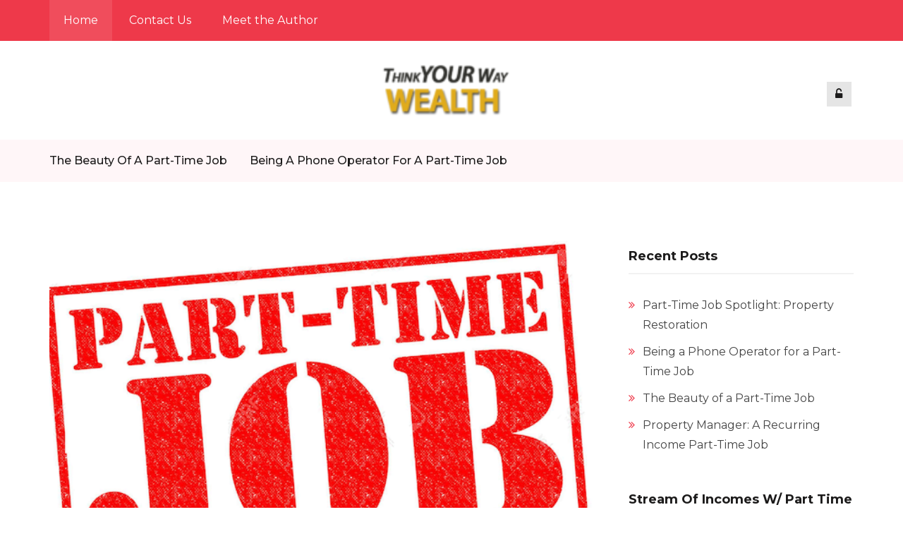

--- FILE ---
content_type: text/html; charset=UTF-8
request_url: https://www.thinkyourwaytowealth.com/
body_size: 14171
content:
<!doctype html>
<html lang="en-US">
<head>
	<meta charset="UTF-8">
	<meta name="viewport" content="width=device-width, initial-scale=1">
	<link rel="profile" href="http://gmpg.org/xfn/11">

	<meta name='robots' content='index, follow, max-image-preview:large, max-snippet:-1, max-video-preview:-1' />
	<style>img:is([sizes="auto" i], [sizes^="auto," i]) { contain-intrinsic-size: 3000px 1500px }</style>
	
	<!-- This site is optimized with the Yoast SEO plugin v24.9 - https://yoast.com/wordpress/plugins/seo/ -->
	<title>How to Earn Extra Income: All Secrets About Part-Time Jobs</title>
	<meta name="description" content="Earn extra income from part-time jobs without risking your end-goal in life. Learn about the benefits of having a part-time position in Miami." />
	<link rel="canonical" href="https://www.thinkyourwaytowealth.com/" />
	<meta property="og:locale" content="en_US" />
	<meta property="og:type" content="website" />
	<meta property="og:title" content="Think Your Way to Wealth" />
	<meta property="og:description" content="Earn extra income from part-time jobs without risking your end-goal in life. Learn about the benefits of having a part-time position in Miami." />
	<meta property="og:url" content="https://www.thinkyourwaytowealth.com/" />
	<meta property="og:site_name" content="Think Your Way to Wealth" />
	<meta name="twitter:card" content="summary_large_image" />
	<script type="application/ld+json" class="yoast-schema-graph">{"@context":"https://schema.org","@graph":[{"@type":"CollectionPage","@id":"https://www.thinkyourwaytowealth.com/","url":"https://www.thinkyourwaytowealth.com/","name":"How to Earn Extra Income: All Secrets About Part-Time Jobs","isPartOf":{"@id":"https://www.thinkyourwaytowealth.com/#website"},"about":{"@id":"https://www.thinkyourwaytowealth.com/#organization"},"description":"Earn extra income from part-time jobs without risking your end-goal in life. Learn about the benefits of having a part-time position in Miami.","breadcrumb":{"@id":"https://www.thinkyourwaytowealth.com/#breadcrumb"},"inLanguage":"en-US"},{"@type":"BreadcrumbList","@id":"https://www.thinkyourwaytowealth.com/#breadcrumb","itemListElement":[{"@type":"ListItem","position":1,"name":"Home"}]},{"@type":"WebSite","@id":"https://www.thinkyourwaytowealth.com/#website","url":"https://www.thinkyourwaytowealth.com/","name":"Think Your Way to Wealth","description":"","publisher":{"@id":"https://www.thinkyourwaytowealth.com/#organization"},"potentialAction":[{"@type":"SearchAction","target":{"@type":"EntryPoint","urlTemplate":"https://www.thinkyourwaytowealth.com/?s={search_term_string}"},"query-input":{"@type":"PropertyValueSpecification","valueRequired":true,"valueName":"search_term_string"}}],"inLanguage":"en-US"},{"@type":"Organization","@id":"https://www.thinkyourwaytowealth.com/#organization","name":"Think Your Way to Wealth","url":"https://www.thinkyourwaytowealth.com/","logo":{"@type":"ImageObject","inLanguage":"en-US","@id":"https://www.thinkyourwaytowealth.com/#/schema/logo/image/","url":"https://www.thinkyourwaytowealth.com/wp-content/uploads/2019/05/cropped-thinkingyourwaytowealth-logo.png","contentUrl":"https://www.thinkyourwaytowealth.com/wp-content/uploads/2019/05/cropped-thinkingyourwaytowealth-logo.png","width":143,"height":45,"caption":"Think Your Way to Wealth"},"image":{"@id":"https://www.thinkyourwaytowealth.com/#/schema/logo/image/"}}]}</script>
	<!-- / Yoast SEO plugin. -->


<link rel='dns-prefetch' href='//www.thinkyourwaytowealth.com' />
<link rel='dns-prefetch' href='//fonts.googleapis.com' />
<link rel="alternate" type="application/rss+xml" title="Think Your Way to Wealth &raquo; Feed" href="https://www.thinkyourwaytowealth.com/feed/" />
<link rel="alternate" type="application/rss+xml" title="Think Your Way to Wealth &raquo; Comments Feed" href="https://www.thinkyourwaytowealth.com/comments/feed/" />
<script type="text/javascript">
/* <![CDATA[ */
window._wpemojiSettings = {"baseUrl":"https:\/\/s.w.org\/images\/core\/emoji\/16.0.1\/72x72\/","ext":".png","svgUrl":"https:\/\/s.w.org\/images\/core\/emoji\/16.0.1\/svg\/","svgExt":".svg","source":{"concatemoji":"https:\/\/www.thinkyourwaytowealth.com\/wp-includes\/js\/wp-emoji-release.min.js?ver=6.8.2"}};
/*! This file is auto-generated */
!function(s,n){var o,i,e;function c(e){try{var t={supportTests:e,timestamp:(new Date).valueOf()};sessionStorage.setItem(o,JSON.stringify(t))}catch(e){}}function p(e,t,n){e.clearRect(0,0,e.canvas.width,e.canvas.height),e.fillText(t,0,0);var t=new Uint32Array(e.getImageData(0,0,e.canvas.width,e.canvas.height).data),a=(e.clearRect(0,0,e.canvas.width,e.canvas.height),e.fillText(n,0,0),new Uint32Array(e.getImageData(0,0,e.canvas.width,e.canvas.height).data));return t.every(function(e,t){return e===a[t]})}function u(e,t){e.clearRect(0,0,e.canvas.width,e.canvas.height),e.fillText(t,0,0);for(var n=e.getImageData(16,16,1,1),a=0;a<n.data.length;a++)if(0!==n.data[a])return!1;return!0}function f(e,t,n,a){switch(t){case"flag":return n(e,"\ud83c\udff3\ufe0f\u200d\u26a7\ufe0f","\ud83c\udff3\ufe0f\u200b\u26a7\ufe0f")?!1:!n(e,"\ud83c\udde8\ud83c\uddf6","\ud83c\udde8\u200b\ud83c\uddf6")&&!n(e,"\ud83c\udff4\udb40\udc67\udb40\udc62\udb40\udc65\udb40\udc6e\udb40\udc67\udb40\udc7f","\ud83c\udff4\u200b\udb40\udc67\u200b\udb40\udc62\u200b\udb40\udc65\u200b\udb40\udc6e\u200b\udb40\udc67\u200b\udb40\udc7f");case"emoji":return!a(e,"\ud83e\udedf")}return!1}function g(e,t,n,a){var r="undefined"!=typeof WorkerGlobalScope&&self instanceof WorkerGlobalScope?new OffscreenCanvas(300,150):s.createElement("canvas"),o=r.getContext("2d",{willReadFrequently:!0}),i=(o.textBaseline="top",o.font="600 32px Arial",{});return e.forEach(function(e){i[e]=t(o,e,n,a)}),i}function t(e){var t=s.createElement("script");t.src=e,t.defer=!0,s.head.appendChild(t)}"undefined"!=typeof Promise&&(o="wpEmojiSettingsSupports",i=["flag","emoji"],n.supports={everything:!0,everythingExceptFlag:!0},e=new Promise(function(e){s.addEventListener("DOMContentLoaded",e,{once:!0})}),new Promise(function(t){var n=function(){try{var e=JSON.parse(sessionStorage.getItem(o));if("object"==typeof e&&"number"==typeof e.timestamp&&(new Date).valueOf()<e.timestamp+604800&&"object"==typeof e.supportTests)return e.supportTests}catch(e){}return null}();if(!n){if("undefined"!=typeof Worker&&"undefined"!=typeof OffscreenCanvas&&"undefined"!=typeof URL&&URL.createObjectURL&&"undefined"!=typeof Blob)try{var e="postMessage("+g.toString()+"("+[JSON.stringify(i),f.toString(),p.toString(),u.toString()].join(",")+"));",a=new Blob([e],{type:"text/javascript"}),r=new Worker(URL.createObjectURL(a),{name:"wpTestEmojiSupports"});return void(r.onmessage=function(e){c(n=e.data),r.terminate(),t(n)})}catch(e){}c(n=g(i,f,p,u))}t(n)}).then(function(e){for(var t in e)n.supports[t]=e[t],n.supports.everything=n.supports.everything&&n.supports[t],"flag"!==t&&(n.supports.everythingExceptFlag=n.supports.everythingExceptFlag&&n.supports[t]);n.supports.everythingExceptFlag=n.supports.everythingExceptFlag&&!n.supports.flag,n.DOMReady=!1,n.readyCallback=function(){n.DOMReady=!0}}).then(function(){return e}).then(function(){var e;n.supports.everything||(n.readyCallback(),(e=n.source||{}).concatemoji?t(e.concatemoji):e.wpemoji&&e.twemoji&&(t(e.twemoji),t(e.wpemoji)))}))}((window,document),window._wpemojiSettings);
/* ]]> */
</script>
<style id='wp-emoji-styles-inline-css' type='text/css'>

	img.wp-smiley, img.emoji {
		display: inline !important;
		border: none !important;
		box-shadow: none !important;
		height: 1em !important;
		width: 1em !important;
		margin: 0 0.07em !important;
		vertical-align: -0.1em !important;
		background: none !important;
		padding: 0 !important;
	}
</style>
<link rel='stylesheet' id='wp-block-library-css' href='https://www.thinkyourwaytowealth.com/wp-includes/css/dist/block-library/style.min.css?ver=6.8.2' type='text/css' media='all' />
<style id='classic-theme-styles-inline-css' type='text/css'>
/*! This file is auto-generated */
.wp-block-button__link{color:#fff;background-color:#32373c;border-radius:9999px;box-shadow:none;text-decoration:none;padding:calc(.667em + 2px) calc(1.333em + 2px);font-size:1.125em}.wp-block-file__button{background:#32373c;color:#fff;text-decoration:none}
</style>
<style id='global-styles-inline-css' type='text/css'>
:root{--wp--preset--aspect-ratio--square: 1;--wp--preset--aspect-ratio--4-3: 4/3;--wp--preset--aspect-ratio--3-4: 3/4;--wp--preset--aspect-ratio--3-2: 3/2;--wp--preset--aspect-ratio--2-3: 2/3;--wp--preset--aspect-ratio--16-9: 16/9;--wp--preset--aspect-ratio--9-16: 9/16;--wp--preset--color--black: #000000;--wp--preset--color--cyan-bluish-gray: #abb8c3;--wp--preset--color--white: #ffffff;--wp--preset--color--pale-pink: #f78da7;--wp--preset--color--vivid-red: #cf2e2e;--wp--preset--color--luminous-vivid-orange: #ff6900;--wp--preset--color--luminous-vivid-amber: #fcb900;--wp--preset--color--light-green-cyan: #7bdcb5;--wp--preset--color--vivid-green-cyan: #00d084;--wp--preset--color--pale-cyan-blue: #8ed1fc;--wp--preset--color--vivid-cyan-blue: #0693e3;--wp--preset--color--vivid-purple: #9b51e0;--wp--preset--gradient--vivid-cyan-blue-to-vivid-purple: linear-gradient(135deg,rgba(6,147,227,1) 0%,rgb(155,81,224) 100%);--wp--preset--gradient--light-green-cyan-to-vivid-green-cyan: linear-gradient(135deg,rgb(122,220,180) 0%,rgb(0,208,130) 100%);--wp--preset--gradient--luminous-vivid-amber-to-luminous-vivid-orange: linear-gradient(135deg,rgba(252,185,0,1) 0%,rgba(255,105,0,1) 100%);--wp--preset--gradient--luminous-vivid-orange-to-vivid-red: linear-gradient(135deg,rgba(255,105,0,1) 0%,rgb(207,46,46) 100%);--wp--preset--gradient--very-light-gray-to-cyan-bluish-gray: linear-gradient(135deg,rgb(238,238,238) 0%,rgb(169,184,195) 100%);--wp--preset--gradient--cool-to-warm-spectrum: linear-gradient(135deg,rgb(74,234,220) 0%,rgb(151,120,209) 20%,rgb(207,42,186) 40%,rgb(238,44,130) 60%,rgb(251,105,98) 80%,rgb(254,248,76) 100%);--wp--preset--gradient--blush-light-purple: linear-gradient(135deg,rgb(255,206,236) 0%,rgb(152,150,240) 100%);--wp--preset--gradient--blush-bordeaux: linear-gradient(135deg,rgb(254,205,165) 0%,rgb(254,45,45) 50%,rgb(107,0,62) 100%);--wp--preset--gradient--luminous-dusk: linear-gradient(135deg,rgb(255,203,112) 0%,rgb(199,81,192) 50%,rgb(65,88,208) 100%);--wp--preset--gradient--pale-ocean: linear-gradient(135deg,rgb(255,245,203) 0%,rgb(182,227,212) 50%,rgb(51,167,181) 100%);--wp--preset--gradient--electric-grass: linear-gradient(135deg,rgb(202,248,128) 0%,rgb(113,206,126) 100%);--wp--preset--gradient--midnight: linear-gradient(135deg,rgb(2,3,129) 0%,rgb(40,116,252) 100%);--wp--preset--font-size--small: 13px;--wp--preset--font-size--medium: 20px;--wp--preset--font-size--large: 36px;--wp--preset--font-size--x-large: 42px;--wp--preset--spacing--20: 0.44rem;--wp--preset--spacing--30: 0.67rem;--wp--preset--spacing--40: 1rem;--wp--preset--spacing--50: 1.5rem;--wp--preset--spacing--60: 2.25rem;--wp--preset--spacing--70: 3.38rem;--wp--preset--spacing--80: 5.06rem;--wp--preset--shadow--natural: 6px 6px 9px rgba(0, 0, 0, 0.2);--wp--preset--shadow--deep: 12px 12px 50px rgba(0, 0, 0, 0.4);--wp--preset--shadow--sharp: 6px 6px 0px rgba(0, 0, 0, 0.2);--wp--preset--shadow--outlined: 6px 6px 0px -3px rgba(255, 255, 255, 1), 6px 6px rgba(0, 0, 0, 1);--wp--preset--shadow--crisp: 6px 6px 0px rgba(0, 0, 0, 1);}:where(.is-layout-flex){gap: 0.5em;}:where(.is-layout-grid){gap: 0.5em;}body .is-layout-flex{display: flex;}.is-layout-flex{flex-wrap: wrap;align-items: center;}.is-layout-flex > :is(*, div){margin: 0;}body .is-layout-grid{display: grid;}.is-layout-grid > :is(*, div){margin: 0;}:where(.wp-block-columns.is-layout-flex){gap: 2em;}:where(.wp-block-columns.is-layout-grid){gap: 2em;}:where(.wp-block-post-template.is-layout-flex){gap: 1.25em;}:where(.wp-block-post-template.is-layout-grid){gap: 1.25em;}.has-black-color{color: var(--wp--preset--color--black) !important;}.has-cyan-bluish-gray-color{color: var(--wp--preset--color--cyan-bluish-gray) !important;}.has-white-color{color: var(--wp--preset--color--white) !important;}.has-pale-pink-color{color: var(--wp--preset--color--pale-pink) !important;}.has-vivid-red-color{color: var(--wp--preset--color--vivid-red) !important;}.has-luminous-vivid-orange-color{color: var(--wp--preset--color--luminous-vivid-orange) !important;}.has-luminous-vivid-amber-color{color: var(--wp--preset--color--luminous-vivid-amber) !important;}.has-light-green-cyan-color{color: var(--wp--preset--color--light-green-cyan) !important;}.has-vivid-green-cyan-color{color: var(--wp--preset--color--vivid-green-cyan) !important;}.has-pale-cyan-blue-color{color: var(--wp--preset--color--pale-cyan-blue) !important;}.has-vivid-cyan-blue-color{color: var(--wp--preset--color--vivid-cyan-blue) !important;}.has-vivid-purple-color{color: var(--wp--preset--color--vivid-purple) !important;}.has-black-background-color{background-color: var(--wp--preset--color--black) !important;}.has-cyan-bluish-gray-background-color{background-color: var(--wp--preset--color--cyan-bluish-gray) !important;}.has-white-background-color{background-color: var(--wp--preset--color--white) !important;}.has-pale-pink-background-color{background-color: var(--wp--preset--color--pale-pink) !important;}.has-vivid-red-background-color{background-color: var(--wp--preset--color--vivid-red) !important;}.has-luminous-vivid-orange-background-color{background-color: var(--wp--preset--color--luminous-vivid-orange) !important;}.has-luminous-vivid-amber-background-color{background-color: var(--wp--preset--color--luminous-vivid-amber) !important;}.has-light-green-cyan-background-color{background-color: var(--wp--preset--color--light-green-cyan) !important;}.has-vivid-green-cyan-background-color{background-color: var(--wp--preset--color--vivid-green-cyan) !important;}.has-pale-cyan-blue-background-color{background-color: var(--wp--preset--color--pale-cyan-blue) !important;}.has-vivid-cyan-blue-background-color{background-color: var(--wp--preset--color--vivid-cyan-blue) !important;}.has-vivid-purple-background-color{background-color: var(--wp--preset--color--vivid-purple) !important;}.has-black-border-color{border-color: var(--wp--preset--color--black) !important;}.has-cyan-bluish-gray-border-color{border-color: var(--wp--preset--color--cyan-bluish-gray) !important;}.has-white-border-color{border-color: var(--wp--preset--color--white) !important;}.has-pale-pink-border-color{border-color: var(--wp--preset--color--pale-pink) !important;}.has-vivid-red-border-color{border-color: var(--wp--preset--color--vivid-red) !important;}.has-luminous-vivid-orange-border-color{border-color: var(--wp--preset--color--luminous-vivid-orange) !important;}.has-luminous-vivid-amber-border-color{border-color: var(--wp--preset--color--luminous-vivid-amber) !important;}.has-light-green-cyan-border-color{border-color: var(--wp--preset--color--light-green-cyan) !important;}.has-vivid-green-cyan-border-color{border-color: var(--wp--preset--color--vivid-green-cyan) !important;}.has-pale-cyan-blue-border-color{border-color: var(--wp--preset--color--pale-cyan-blue) !important;}.has-vivid-cyan-blue-border-color{border-color: var(--wp--preset--color--vivid-cyan-blue) !important;}.has-vivid-purple-border-color{border-color: var(--wp--preset--color--vivid-purple) !important;}.has-vivid-cyan-blue-to-vivid-purple-gradient-background{background: var(--wp--preset--gradient--vivid-cyan-blue-to-vivid-purple) !important;}.has-light-green-cyan-to-vivid-green-cyan-gradient-background{background: var(--wp--preset--gradient--light-green-cyan-to-vivid-green-cyan) !important;}.has-luminous-vivid-amber-to-luminous-vivid-orange-gradient-background{background: var(--wp--preset--gradient--luminous-vivid-amber-to-luminous-vivid-orange) !important;}.has-luminous-vivid-orange-to-vivid-red-gradient-background{background: var(--wp--preset--gradient--luminous-vivid-orange-to-vivid-red) !important;}.has-very-light-gray-to-cyan-bluish-gray-gradient-background{background: var(--wp--preset--gradient--very-light-gray-to-cyan-bluish-gray) !important;}.has-cool-to-warm-spectrum-gradient-background{background: var(--wp--preset--gradient--cool-to-warm-spectrum) !important;}.has-blush-light-purple-gradient-background{background: var(--wp--preset--gradient--blush-light-purple) !important;}.has-blush-bordeaux-gradient-background{background: var(--wp--preset--gradient--blush-bordeaux) !important;}.has-luminous-dusk-gradient-background{background: var(--wp--preset--gradient--luminous-dusk) !important;}.has-pale-ocean-gradient-background{background: var(--wp--preset--gradient--pale-ocean) !important;}.has-electric-grass-gradient-background{background: var(--wp--preset--gradient--electric-grass) !important;}.has-midnight-gradient-background{background: var(--wp--preset--gradient--midnight) !important;}.has-small-font-size{font-size: var(--wp--preset--font-size--small) !important;}.has-medium-font-size{font-size: var(--wp--preset--font-size--medium) !important;}.has-large-font-size{font-size: var(--wp--preset--font-size--large) !important;}.has-x-large-font-size{font-size: var(--wp--preset--font-size--x-large) !important;}
:where(.wp-block-post-template.is-layout-flex){gap: 1.25em;}:where(.wp-block-post-template.is-layout-grid){gap: 1.25em;}
:where(.wp-block-columns.is-layout-flex){gap: 2em;}:where(.wp-block-columns.is-layout-grid){gap: 2em;}
:root :where(.wp-block-pullquote){font-size: 1.5em;line-height: 1.6;}
</style>
<link rel='stylesheet' id='ghumti-fonts-css' href='https://fonts.googleapis.com/css?family=Montserrat%3A200%2C200i%2C300%2C300i%2C400%2C400i%2C500%2C500i%2C600%2C600i%2C700%2C700i%2C800%2C800i&#038;subset=latin' type='text/css' media='all' />
<link rel='stylesheet' id='font-awesome-css' href='https://www.thinkyourwaytowealth.com/wp-content/themes/ghumti/assets/library/font-awesome/css/font-awesome.min.css?ver=4.7.0' type='text/css' media='all' />
<link rel='stylesheet' id='lightslider-style-css' href='https://www.thinkyourwaytowealth.com/wp-content/themes/ghumti/assets/library/owl/owl.carousel.min.css?ver=2.3.4' type='text/css' media='all' />
<link rel='stylesheet' id='customscrollbar-style-css' href='https://www.thinkyourwaytowealth.com/wp-content/themes/ghumti/assets/css/jquery.mCustomScrollbar.css?ver=2.3.4' type='text/css' media='all' />
<link rel='stylesheet' id='ghumti-style-css' href='https://www.thinkyourwaytowealth.com/wp-content/themes/ghumti/style.css?ver=1.1.0' type='text/css' media='all' />
<link rel='stylesheet' id='ghumti-responsive-style-css' href='https://www.thinkyourwaytowealth.com/wp-content/themes/ghumti/assets/css/ghumti-responsive.css?ver=1.0.0' type='text/css' media='all' />
<script type="text/javascript" src="https://www.thinkyourwaytowealth.com/wp-includes/js/jquery/jquery.min.js?ver=3.7.1" id="jquery-core-js"></script>
<script type="text/javascript" src="https://www.thinkyourwaytowealth.com/wp-includes/js/jquery/jquery-migrate.min.js?ver=3.4.1" id="jquery-migrate-js"></script>
<link rel="https://api.w.org/" href="https://www.thinkyourwaytowealth.com/wp-json/" /><link rel="EditURI" type="application/rsd+xml" title="RSD" href="https://www.thinkyourwaytowealth.com/xmlrpc.php?rsd" />
<meta name="generator" content="WordPress 6.8.2" />
	<style type="text/css">
			.site-branding .site-title a,
		.site-branding .site-description {
			position: absolute;
			clip: rect(1px, 1px, 1px, 1px);
		}
			</style>
	<link rel="icon" href="https://www.thinkyourwaytowealth.com/wp-content/uploads/2021/03/cropped-thinkyourwaytowealthfavicon-32x32.png" sizes="32x32" />
<link rel="icon" href="https://www.thinkyourwaytowealth.com/wp-content/uploads/2021/03/cropped-thinkyourwaytowealthfavicon-192x192.png" sizes="192x192" />
<link rel="apple-touch-icon" href="https://www.thinkyourwaytowealth.com/wp-content/uploads/2021/03/cropped-thinkyourwaytowealthfavicon-180x180.png" />
<meta name="msapplication-TileImage" content="https://www.thinkyourwaytowealth.com/wp-content/uploads/2021/03/cropped-thinkyourwaytowealthfavicon-270x270.png" />
		<style type="text/css" id="wp-custom-css">
			.custom-logo{
	width:250px
}

.ghumti-logo-section-wrapper{
	overflow:hidden;
}

.entry-meta{
	color:#ff2249;
}

.site-info{
	background:#ff2249;
	color:white;
}

.site-footer .footer-widgets-wrapper, .site-footer .main-footer{
	background:#ffabba;
}

.site-footer .main-footer .at-container{
	border-top:1px solid white;
}

.ghumti-header-menu-block-wrap{
	background-color: #fff6f8;
	border-bottom:0px solid;
	border-top:0px solid;
	font-size:16px;
}

.widget_recent_entries ul li:before{
	color:#ee394a;
}

.ghumti-article-thumb img{
	width:100%;
}

.main-navigation ul li a{
	font-size:16px;
	padding:.5em 1em;
	display:inline-flex;
	align-items:center;
}		</style>
		</head>

<body class="home blog wp-custom-logo wp-theme-ghumti hfeed right-sidebar fullwidth_layout">

	
		<div id="page" class="site">
			<div class="ghumti-top-header-wrap"><div class="at-container">		<div class="ghumti-top-left-section-wrapper">
							<nav id="top-navigation" class="top-navigation" role="navigation">
					<div class="menu-header-container"><ul id="top-menu" class="menu"><li id="menu-item-28" class="menu-item menu-item-type-custom menu-item-object-custom current-menu-item current_page_item menu-item-28"><a href="/" aria-current="page">Home</a></li>
<li id="menu-item-29" class="menu-item menu-item-type-post_type menu-item-object-page menu-item-29"><a href="https://www.thinkyourwaytowealth.com/contact-us/">Contact Us</a></li>
<li id="menu-item-30" class="menu-item menu-item-type-post_type menu-item-object-page menu-item-30"><a href="https://www.thinkyourwaytowealth.com/meet-the-author/">Meet the Author</a></li>
</ul></div>				</nav><!-- #site-navigation -->
						</div><!-- .ghumti-top-left-section-wrapper -->
		</div><!-- .at-container --></div><!-- .ghumti-top-header-wrap -->
			<header id="masthead" class="site-header" role="banner"><div class="ghumti-logo-section-wrapper"><div class="at-container">		<div class="ghumti-logo-left-section-wrapper">
					</div><!-- .ghumti-top-right-section-wrapper -->
				<div class="site-branding">
							<div class="site-logo">
					<a href="https://www.thinkyourwaytowealth.com/" class="custom-logo-link" rel="home" aria-current="page"><img width="143" height="45" src="https://www.thinkyourwaytowealth.com/wp-content/uploads/2019/05/cropped-thinkingyourwaytowealth-logo.png" class="custom-logo" alt="Think Your Way to Wealth" decoding="async" /></a>				</div><!-- .site-logo -->
				<div class="titletag-wrap">				<h1 class="site-title">
					<a href="https://www.thinkyourwaytowealth.com/" rel="home">Think Your Way to Wealth</a>
				</h1>
				</div>		</div>
		<!-- .site-branding -->
					<div class="ghumti-logo-right-section-wrapper">
				<div class="my-account">
					<i class="fa fa-unlock-alt"></i>
					<div class="welcome-user">
														<a href="https://www.thinkyourwaytowealth.com/the-beauty-of-a-part-time-job/" class="login">
									Login								</a>
													</div>
				</div>
				<!-- Cart Link -->
											</div><!-- .ghumti-top-right-section-wrapper -->
			</div><!-- .at-container --></div><!-- .ghumti-logo-section-wrapper -->		<div id="ghumti-menu-wrap" class="ghumti-header-menu-wrapper">
			<div class="ghumti-header-menu-block-wrap">
				<div class="at-container">
					<nav id="site-navigation" class="main-navigation" role="navigation">
						<button type="button" class="toggle-btn">
							<span class="toggle-bar"></span>
							<span class="toggle-bar"></span>
							<span class="toggle-bar"></span>
						</button>
						<div class="menu-mini-side-bar-container"><ul id="primary-menu" class="menu"><li id="menu-item-31" class="menu-item menu-item-type-post_type menu-item-object-post menu-item-31"><a href="https://www.thinkyourwaytowealth.com/the-beauty-of-a-part-time-job/">The Beauty of a Part-Time Job</a></li>
<li id="menu-item-45" class="menu-item menu-item-type-post_type menu-item-object-post menu-item-45"><a href="https://www.thinkyourwaytowealth.com/being-a-phone-operator-for-a-part-time-job/">Being a Phone Operator for a Part-Time Job</a></li>
</ul></div>					</nav><!-- #site-navigation -->

									</div>
			</div>
		</div><!-- .ghumti-header-menu-wrapper -->
		</header><!-- .site-header -->
			<div id="content" class="site-content">
				<div class="at-container">
	<div id="primary" class="content-area">
		<main id="main" class="site-main" role="main">

		
<article id="post-15" class="has-thumbnail post-15 post type-post status-publish format-standard has-post-thumbnail sticky hentry category-part-times">
	
			<div class="ghumti-article-thumb">
			<img width="600" height="397" src="https://www.thinkyourwaytowealth.com/wp-content/uploads/2019/05/part-time-job.png" class="attachment-ghumti-slider size-ghumti-slider wp-post-image" alt="part time job image" decoding="async" fetchpriority="high" srcset="https://www.thinkyourwaytowealth.com/wp-content/uploads/2019/05/part-time-job.png 600w, https://www.thinkyourwaytowealth.com/wp-content/uploads/2019/05/part-time-job-300x199.png 300w, https://www.thinkyourwaytowealth.com/wp-content/uploads/2019/05/part-time-job-163x108.png 163w" sizes="(max-width: 600px) 100vw, 600px" />		</div><!-- .ghumti-article-thumb -->
		<div class="ghumti-archive-post-content-wrapper">
		<header class="entry-header">
			<h2 class="entry-title"><a href="https://www.thinkyourwaytowealth.com/the-beauty-of-a-part-time-job/" rel="bookmark">The Beauty of a Part-Time Job</a></h2>				<div class="entry-meta">
					<span class="posted-on"> <a href="https://www.thinkyourwaytowealth.com/the-beauty-of-a-part-time-job/" rel="bookmark"><time class="entry-date published" datetime="2021-02-10T15:48:35+00:00">February 10, 2021</time><time class="updated" datetime="2021-03-18T18:03:29+00:00">March 18, 2021</time></a></span><span class="byline">  <span class="author vcard"><a class="url fn n" href="https://www.thinkyourwaytowealth.com/author/admin/">Cynthia S.</a></span></span>				</div><!-- .entry-meta -->
						</header><!-- .entry-header -->

		<div class="entry-content">
			
<p>Miami is one of the major cities that offer a lot of part-time jobs for those who want to generate some extra income. With its rising economy, more and more job opportunities are being opened to people who are willing to work extra hours.</p>



<p>Having a part-time job has many advantages. It actually serves as an avenue for new learning experiences. It is also a great source of additional income which is beneficial to support the increase in the cost of living.</p>



<p>There are many industries all over Miami that offer part-time positions and some of which are; food industry, entertainment, media, general services, marketing, skilled jobs, and technical support among many others. Depending on your qualifications, you can choose which field would be more suitable for you.</p>



<h2 class="wp-block-heading">Top 10 Advantages of Having Part-Time Job</h2>



<ol class="wp-block-list"><li>Offers an additional source of income.</li><li>Flexible working hours.</li><li>Serves as a gateway for new learning and experiences.</li><li>Helps in developing time management skills.</li><li>Offers an opportunity to pursue something new and different.</li><li>Helps in widening your professional network.</li><li>Can help students generate an income during spare hours.</li><li>Can help in increasing confidence and developing inter-personal skills.</li><li>May offer additional perks and discounts to some products and services.</li><li>Adds up to your list of job experiences.</li></ol>



<p><strong>Seeing the Glass as Half Full Instead of Half Empty</strong></p>



<p>The need to have a part-time job should be seen as an opportunity instead of a burden. A part-time job offers a stream of income and new learning experiences. While it becomes necessary mainly for economic reasons, choosing to work part-time means taking advantage of the available opportunity and putting your potentials to good use.</p>



<p>Miami is a haven of part-time jobs. If you take this into account, it means that the economy is good and there are jobs for people who prefer to work for shorter hours. If you want to earn extra money, there are numerous jobs that you can explore – all you have to do is to choose the one that will make you happy.</p>



<p>That’s one of the factors that add up to the beauty of part-time jobs; you always have a choice. And because it is flexible and less stressful, you can view it as a worthwhile learning experience rather than work.</p>



<p>There are many ways to appreciate a part-time position. All it takes is the right attitude. With the increasing number of people who lose their jobs and fall into unemployment, taking part-time positions seems to be a better option than not having a job at all.</p>



<p>After all, a job regardless of position and status; is still a job. It will pay you and cover some expenses which can make life so much easier and manageable.</p>



<p>So let’s view the glass as half full instead of half empty. See the positive side in everything and you will learn to appreciate the beauty of it. Part-time jobs are not menial and do not necessarily signify one’s desperate need for funds. Its beauty lies in your attitude and it will become more apparent once you view it from a clearer and more positive perspective.</p>
			<span class="ghumti-archive-more"><a href="https://www.thinkyourwaytowealth.com/the-beauty-of-a-part-time-job/" class="ghumti-button"><i class="fa fa-arrow-circle-o-right"></i>Continue Reading</a></span>
		</div><!-- .entry-content -->


		<footer class="entry-footer">
					</footer><!-- .entry-footer -->
	</div> <!-- ghumti-archive-post-content-wrapper -->
</article><!-- #post-15 -->
<article id="post-4" class="has-thumbnail post-4 post type-post status-publish format-standard has-post-thumbnail hentry category-part-times">
	
			<div class="ghumti-article-thumb">
			<img width="600" height="342" src="https://www.thinkyourwaytowealth.com/wp-content/uploads/2019/05/restoration.png" class="attachment-ghumti-slider size-ghumti-slider wp-post-image" alt="" decoding="async" srcset="https://www.thinkyourwaytowealth.com/wp-content/uploads/2019/05/restoration.png 600w, https://www.thinkyourwaytowealth.com/wp-content/uploads/2019/05/restoration-300x171.png 300w, https://www.thinkyourwaytowealth.com/wp-content/uploads/2019/05/restoration-189x108.png 189w" sizes="(max-width: 600px) 100vw, 600px" />		</div><!-- .ghumti-article-thumb -->
		<div class="ghumti-archive-post-content-wrapper">
		<header class="entry-header">
			<h2 class="entry-title"><a href="https://www.thinkyourwaytowealth.com/part-time-job-spotlight-property-restoration/" rel="bookmark">Part-Time Job Spotlight: Property Restoration</a></h2>				<div class="entry-meta">
					<span class="posted-on"> <a href="https://www.thinkyourwaytowealth.com/part-time-job-spotlight-property-restoration/" rel="bookmark"><time class="entry-date published" datetime="2021-02-12T16:18:23+00:00">February 12, 2021</time><time class="updated" datetime="2021-08-31T03:16:30+00:00">August 31, 2021</time></a></span><span class="byline">  <span class="author vcard"><a class="url fn n" href="https://www.thinkyourwaytowealth.com/author/admin/">Cynthia S.</a></span></span>				</div><!-- .entry-meta -->
						</header><!-- .entry-header -->

		<div class="entry-content">
			
<p>Property restoration services are consistently high in demand for both residential and commercial structures. Property owners rely on the expertise of companies that offer various repair and restoration services to protect their property and minimize or control damages following a disaster. There are many jobs that require the expertise of property repair and restoration companies. Some of which are water damage, flood removal, burst pipes, sewage maintenance, and fire and smoke damages among many others. Due to consistently high demand for such skills and expertise, a lot of companies are regularly in need of part-time workers. Part-time positions are always available to cover all job orders and requests.&nbsp;</p>



<h4 class="wp-block-heading">Basic Qualifications</h4>



<p>If you have experience and skills in the field of construction, water service installations, maintenance of water systems, and operation of water utilities, you already have a competitive edge in applying for a part-time position. Some companies will most likely prefer applicants with commercial driver’s licenses, vocational certificates, licenses to work in the field, and other related certifications. Other job positions which are not related to water damage, but are equally just as important in property repair and restoration are; painters, carpenters, electricians, safety operators, and various technicians.&nbsp;</p>



<h4 class="wp-block-heading">Job Relevance</h4>



<p>Having a part-time job in the industry of property repair and restoration is not just financially rewarding. It is likewise a challenging field. Saving numerous residential and commercial properties from extreme damages and bringing them back to their normal state is highly fulfilling and noble. It is a field that will allow you to continuously learn how to generate and acquire new techniques. Aside from earning extra income from a part-time position, it is also the best way to enhance your skills which are beneficial not just to property owners but for you as well.&nbsp;</p>



<p>Miami is one of the major cities wherein property repair and restoration services are constantly in demand. This could be attributed to its booming real estate market, increasing number of investors, and extreme weather conditions that cause calamity-related damages to most properties. Storms and heavy downpours also cause sudden floods and Miami is quite susceptible to both.</p>



<h4 class="wp-block-heading">Rate and Benefits</h4>



<p>Part-time positions in the field of water damage restoration offer a reasonable package. The hourly rate is between $14 and $25. Factors that affect hourly rate are; previous experience, license, certification, and scope of job responsibility. Depending on the company, permanent part-time employees that complete 10 to 30 (or more) working hours every week are entitled to benefits which are in proportion to the number of hours completed per week.&nbsp;</p>



<p>Some companies may even offer paid leaves, training opportunities, and basic life insurance to permanent part-timers. Other part-time job options include; limited-term appointments, temporary positions, and seasonal/occasional appointments. All of which can give you extra income to help you save enough for your future needs.&nbsp;</p>



<h4 class="wp-block-heading">What to Expect</h4>



<p>Working in the <a href="https://www.bbb.org/us/ny/syracuse/profile/building-and-construction/property-restoration-inc-0041-83000052">field of property restoration</a> requires physical fitness and willingness to work outdoors under all types of weather conditions. Some jobs may require you to work in areas near moving traffic depending on work assignment. In general, expect a work environment that will expose you to dust, draft, noise, dirt and grease with long periods of standing up, walking around, bending and stooping, lifting heavy objects and devices, and operating some equipment. Jobs that require physical strength and technical expertise usually pay more.&nbsp;</p>



<p>Part-time jobs offer a great way to generate additional income that can help you manage your expenses well. Property restoration and water damage repair are just some of the best options you can consider if your objective is to earn more bucks within just a few hours each week. Still, you are free to explore other options depending on your qualifications, skills and eligibility.&nbsp;</p>
			<span class="ghumti-archive-more"><a href="https://www.thinkyourwaytowealth.com/part-time-job-spotlight-property-restoration/" class="ghumti-button"><i class="fa fa-arrow-circle-o-right"></i>Continue Reading</a></span>
		</div><!-- .entry-content -->


		<footer class="entry-footer">
					</footer><!-- .entry-footer -->
	</div> <!-- ghumti-archive-post-content-wrapper -->
</article><!-- #post-4 -->
<article id="post-11" class="has-thumbnail post-11 post type-post status-publish format-standard has-post-thumbnail hentry category-part-times">
	
			<div class="ghumti-article-thumb">
			<img width="600" height="362" src="https://www.thinkyourwaytowealth.com/wp-content/uploads/2019/05/phone-operator.png" class="attachment-ghumti-slider size-ghumti-slider wp-post-image" alt="phone operator" decoding="async" srcset="https://www.thinkyourwaytowealth.com/wp-content/uploads/2019/05/phone-operator.png 600w, https://www.thinkyourwaytowealth.com/wp-content/uploads/2019/05/phone-operator-300x181.png 300w, https://www.thinkyourwaytowealth.com/wp-content/uploads/2019/05/phone-operator-179x108.png 179w" sizes="(max-width: 600px) 100vw, 600px" />		</div><!-- .ghumti-article-thumb -->
		<div class="ghumti-archive-post-content-wrapper">
		<header class="entry-header">
			<h2 class="entry-title"><a href="https://www.thinkyourwaytowealth.com/being-a-phone-operator-for-a-part-time-job/" rel="bookmark">Being a Phone Operator for a Part-Time Job</a></h2>				<div class="entry-meta">
					<span class="posted-on"> <a href="https://www.thinkyourwaytowealth.com/being-a-phone-operator-for-a-part-time-job/" rel="bookmark"><time class="entry-date published" datetime="2021-02-11T13:37:29+00:00">February 11, 2021</time><time class="updated" datetime="2021-03-18T18:03:36+00:00">March 18, 2021</time></a></span><span class="byline">  <span class="author vcard"><a class="url fn n" href="https://www.thinkyourwaytowealth.com/author/admin/">Cynthia S.</a></span></span>				</div><!-- .entry-meta -->
						</header><!-- .entry-header -->

		<div class="entry-content">
			
<p>Are you thinking of ways to earn more money? Do you want to generate a new source of income through a part-time job? If this is your case, you can benefit from applying as a phone operator.</p>



<p>There are a lot of companies in Miami that hire phone operators to assist their customers, provide information, extend technical support, and answer sorts of inquiries. </p>



<p>Companies that receive massive phone calls usually hire phone operators to manage all incoming calls by operating a private branch exchange or<a href="https://www.3cx.com/pbx/pbx-phone-system/"> PBX system</a> referred to as a switchboard. This system makes it possible for the phone operator to manage multiple different calls with efficiency and accuracy.</p>



<p>For most companies, hiring a phone operator with excellent communication skills, pleasant tone, and friendly voice is of utmost importance because basically, this person who’s going to answer company phone calls serves as the front-liner who represents the company in a major way. </p>



<h3 class="wp-block-heading">Applying for a Part-Time Phone Operator</h3>



<p>There are many part-time positions available for all qualified applicants. Some companies based in Miami even allow their part-timers to work from home. Some companies hire reliable phone operators to handle customer service and to provide technical support to clients. If you are applying for such companies, expect to have some proper training and orientation on how to address individual concerns.</p>



<p>You will most likely be given different scenarios so you’ll know exactly how to respond to various situations. If you are going to handle customer service, be prepared to take calls from clients who may have different ways of expressing their concerns and issues. </p>



<p>Companies that operate dating sites also hire phone operators to talk or chat with their callers who want to engage in intimate and erotic conversations. There are also chat lines that offer helpful assistance, uplifting dialogues and meaningful conversations to callers who need some personal advice or someone to talk to.</p>



<p>In fact, such chat line companies are excellent choices for a part-time job because they are less technical in terms of subject; and not as stressful compared to customer care hotlines wherein you sometimes have to deal with irate callers. If you prefer to work in such companies, you should be more open-minded.</p>



<p>However, keep in mind that not all chat line companies hire operators; because a lot of them are interactive and maintain a genuine chat line community that consists of real people who are looking for genuine connections and potential partners.</p>



<p>You can find some of these phone dating companies on <a href="https://freechatlines.com">Freechatlines website</a>. Technically, not all chat lines need a phone operator so you have to know which ones are hiring to generate real extra income. </p>



<p>Working as a part-time phone operator may be one of your most viable options if you want to <strong>work from home</strong> or if you prefer a job that does not require specialized skills and certification. It is also a decent-paying job. Aside from providing you with additional income, it is also less demanding and requires minimal training.</p>



<p>However, also keep in mind that it takes certain qualities to become a qualified phone operator even for a part-time position. You must be systematic, pleasant, and capable of working under pressure and with minimal supervision.</p>



<p>Assess yourself carefully before applying for any part-time job in order to make the experience rewarding, fulfilling and pleasurable on your end.</p>
			<span class="ghumti-archive-more"><a href="https://www.thinkyourwaytowealth.com/being-a-phone-operator-for-a-part-time-job/" class="ghumti-button"><i class="fa fa-arrow-circle-o-right"></i>Continue Reading</a></span>
		</div><!-- .entry-content -->


		<footer class="entry-footer">
					</footer><!-- .entry-footer -->
	</div> <!-- ghumti-archive-post-content-wrapper -->
</article><!-- #post-11 -->
<article id="post-7" class="has-thumbnail post-7 post type-post status-publish format-standard has-post-thumbnail hentry category-part-times">
	
			<div class="ghumti-article-thumb">
			<img width="600" height="380" src="https://www.thinkyourwaytowealth.com/wp-content/uploads/2019/04/property-manager.png" class="attachment-ghumti-slider size-ghumti-slider wp-post-image" alt="" decoding="async" loading="lazy" srcset="https://www.thinkyourwaytowealth.com/wp-content/uploads/2019/04/property-manager.png 600w, https://www.thinkyourwaytowealth.com/wp-content/uploads/2019/04/property-manager-300x190.png 300w, https://www.thinkyourwaytowealth.com/wp-content/uploads/2019/04/property-manager-171x108.png 171w" sizes="auto, (max-width: 600px) 100vw, 600px" />		</div><!-- .ghumti-article-thumb -->
		<div class="ghumti-archive-post-content-wrapper">
		<header class="entry-header">
			<h2 class="entry-title"><a href="https://www.thinkyourwaytowealth.com/property-manager-a-recurring-income-part-time-job/" rel="bookmark">Property Manager: A Recurring Income Part-Time Job</a></h2>				<div class="entry-meta">
					<span class="posted-on"> <a href="https://www.thinkyourwaytowealth.com/property-manager-a-recurring-income-part-time-job/" rel="bookmark"><time class="entry-date published" datetime="2021-02-10T09:23:11+00:00">February 10, 2021</time><time class="updated" datetime="2021-08-31T03:13:57+00:00">August 31, 2021</time></a></span><span class="byline">  <span class="author vcard"><a class="url fn n" href="https://www.thinkyourwaytowealth.com/author/admin/">Cynthia S.</a></span></span>				</div><!-- .entry-meta -->
						</header><!-- .entry-header -->

		<div class="entry-content">
			
<p>If you are thinking of ways to generate a steady stream of additional income, having part-time jobs seems to be the most suitable option. There are many choices for a part-time job and each one can significantly contribute to your pocket.</p>



<p>However, most part-time jobs require a fixed number of hours per day and a specific schedule. If you are not amenable to such an arrangement, you may start exploring other options that would allow flexible hours and have an undemanding schedule yet equally as rewarding. One part-time job you can consider is becoming a Property Manager.</p>



<h3 class="wp-block-heading">What Is a Property Manager?</h3>



<p>Also referred to as Estate Manager, a Property Manager is someone who is in charge of the operations of a real estate property for a specific fee or charge. Such job title is relevant in cases wherein the property owner cannot personally attend to the needs of his property due to various reasons.</p>



<p>In such instances, the Property Manager is the one who manages the property’s requirements and other details pertaining to it. A property may be a residential building or a commercial establishment.</p>



<h3 class="wp-block-heading">Job Description and Responsibilities of a Property Manager</h3>



<p>The usual and common responsibilities of a Property Manager are; dealing with tenants (for commercial spaces), coordinating with the property owner’s requirements and requests, collection of rents, and settlement of taxes, fees, and other expenses.</p>



<p>A Property Manager is likewise expected to update the property owner regarding important matters, issues, and concerns by way of periodic and direct reporting. Basically, the owner delegates tasks to the Property Manager depending on what the property requires on a specific case or scenario.</p>



<p>The responsibilities of a Property Manager vary in scope and type. This depends on the type of property being managed. For instance, properties such as vacation homes that are only periodically occupied by the owner may require a different management approach compared to other properties such as apartments and units which are being rented by another party or other commercial spaces on lease.</p>



<p>Some jurisdictions require Property Managers to have a professional license. However, this is on a case-to-case basis and depends on the scope of responsibility and expanse of the property being managed.</p>



<p>An example is <a href="https://miamire.com">Certified Property Manager Certification</a> or CPM which is the professional designation given by the Institute of Real Estate Management or IERM which offers a comprehensive course exclusively designed for property and asset managers who are connected with large portfolios of all types of properties. If you have this certification, you’ll be on your way to earning more.</p>



<p>If you are organized and trustworthy with excellent public relations and communication skills, you can consider entering this field. As a Property Manager, it is important to maintain good and open communication with the property owner and other parties involved (if there are any) in order to meet and satisfy each other’s demands and expectations.</p>



<p>It is natural for you and for all the parties involved to seek certain rights and benefits out of the entire setup. Still, being a Property Manager can promise you a good profit.</p>



<h3 class="wp-block-heading">Property Manager as a Part-Time Job</h3>



<p>There are many job opportunities for Property Managers. In fact, having this part-time job is a good way to earn passive income. You will be given a set of responsibilities but basically, your time is flexible and you don’t need to follow a regular schedule on a daily basis.</p>



<p>Miami is a good place to get started with such a venture. With its fast-growing and highly promising real estate market, <a href="https://propertiesmiami.com/property-management">property management service in Miami</a> will surely be one of the most in-demand part-time jobs you can consider that pays really well.</p>



<p>The number of real estate property investors in Miami is expected to increase over the next years due to tax advantages. And as of this time, it is still one of the top destinations for senior citizens all over the U.S., retired individuals, and foreign elders because of its warm weather, beautiful beaches, laid-back environment, and top-notch health benefits. Thus, you can be sure to get more opportunities for this part-time job in the near future.</p>



<p>If you are interested to enter the field of Property Management, you can explore various options within Miami. It is a part-time job that can potentially give you a recurring income for a long time which, in turn, can help you achieve your financial goals faster.</p>
			<span class="ghumti-archive-more"><a href="https://www.thinkyourwaytowealth.com/property-manager-a-recurring-income-part-time-job/" class="ghumti-button"><i class="fa fa-arrow-circle-o-right"></i>Continue Reading</a></span>
		</div><!-- .entry-content -->


		<footer class="entry-footer">
					</footer><!-- .entry-footer -->
	</div> <!-- ghumti-archive-post-content-wrapper -->
</article><!-- #post-7 -->
		</main><!-- #main -->
	</div><!-- #primary -->


<aside id="secondary" class="widget-area" role="complementary">
	
		<section id="recent-posts-2" class="widget widget_recent_entries">
		<h4 class="widget-title">Recent Posts</h4>
		<ul>
											<li>
					<a href="https://www.thinkyourwaytowealth.com/part-time-job-spotlight-property-restoration/">Part-Time Job Spotlight: Property Restoration</a>
									</li>
											<li>
					<a href="https://www.thinkyourwaytowealth.com/being-a-phone-operator-for-a-part-time-job/">Being a Phone Operator for a Part-Time Job</a>
									</li>
											<li>
					<a href="https://www.thinkyourwaytowealth.com/the-beauty-of-a-part-time-job/">The Beauty of a Part-Time Job</a>
									</li>
											<li>
					<a href="https://www.thinkyourwaytowealth.com/property-manager-a-recurring-income-part-time-job/">Property Manager: A Recurring Income Part-Time Job</a>
									</li>
					</ul>

		</section><section id="custom_html-2" class="widget_text widget widget_custom_html"><h4 class="widget-title">Stream of incomes w/ part time jobs</h4><div class="textwidget custom-html-widget"><iframe width="560" height="315" src="https://www.youtube.com/embed/xmVmg0uzk74" frameborder="0" allow="accelerometer; autoplay; encrypted-media; gyroscope; picture-in-picture" allowfullscreen></iframe></div></section></aside><!-- #secondary -->

</div><!-- .at-container -->
</div><!-- #content -->

<footer id="colophon" class="site-footer" role="contentinfo">		<div id="top-footer" class="footer-widgets-wrapper footer_column_three ghumti-clearfix">
			<div class="at-container">
				<div class="ghumti-top-footer-widget wow fadeInLeft" data-wow-duration="0.5s">
									</div>
			</div><!-- .at-container -->
		</div><!-- .footer-widgets-wrapper -->
		<div class="main-footer ghumti-clearfix"><div class="at-container">			<nav id="footer-navigation" class="footer-navigation" role="navigation">
				<div id="footer-menu" class="menu"><ul>
<li class="page_item page-item-21"><a href="https://www.thinkyourwaytowealth.com/contact-us/">Contact Us</a></li>
<li class="page_item page-item-19"><a href="https://www.thinkyourwaytowealth.com/meet-the-author/">Meet the Author</a></li>
</ul></div>
			</nav><!-- #site-navigation -->
					<div class="main-footer-widgets-area ghumti-clearfix">
			<div class="ghumti-footer-widget-wrapper ghumti-column-wrapper ghumti-clearfix">
				<div class="ghumti-footer-widget wow fadeInLeft" data-woww-duration="1s">
									</div>
			</div><!-- .ghumti-footer-widget-wrapper -->
		</div><!-- .footer-widgets-area -->
		</div><!-- .at-container --></div> <!-- bottom-footer -->		<div class="site-info">
			<span class="ghumti-copyright-text">
							</span>
			
			Theme: Ghumti by <span>AquariusThemes</span>.		</div><!-- .site-info -->
		</footer><!-- #colophon --><div id="ghumti-scrollup" class="animated arrow-hide"><i class="fa fa-chevron-up"></i></div>	</div><!-- #page -->

	
	<script type="speculationrules">
{"prefetch":[{"source":"document","where":{"and":[{"href_matches":"\/*"},{"not":{"href_matches":["\/wp-*.php","\/wp-admin\/*","\/wp-content\/uploads\/*","\/wp-content\/*","\/wp-content\/plugins\/*","\/wp-content\/themes\/ghumti\/*","\/*\\?(.+)"]}},{"not":{"selector_matches":"a[rel~=\"nofollow\"]"}},{"not":{"selector_matches":".no-prefetch, .no-prefetch a"}}]},"eagerness":"conservative"}]}
</script>
<script type="text/javascript" src="https://www.thinkyourwaytowealth.com/wp-content/themes/ghumti/assets/js/navigation.js?ver=1.1.0" id="ghumti-navigation-js"></script>
<script type="text/javascript" src="https://www.thinkyourwaytowealth.com/wp-content/themes/ghumti/assets/js/skip-link-focus-fix.js?ver=1.1.0" id="ghumti-skip-link-focus-fix-js"></script>
<script type="text/javascript" src="https://www.thinkyourwaytowealth.com/wp-content/themes/ghumti/assets/library/owl/owl.carousel.min.js?ver=2.3.4" id="jquery-lightslider-js"></script>
<script type="text/javascript" src="https://www.thinkyourwaytowealth.com/wp-content/themes/ghumti/assets/js/jquery.countdown.js?ver=1.1.0" id="jquery-countdown-js"></script>
<script type="text/javascript" src="https://www.thinkyourwaytowealth.com/wp-content/themes/ghumti/assets/js/jquery.mCustomScrollbar.js?ver=1.1.0" id="jquery-customscrollbar-js"></script>
<script type="text/javascript" src="https://www.thinkyourwaytowealth.com/wp-content/themes/ghumti/assets/js/ghumti-custom-scripts.js?ver=1.1.0" id="ghumti-custom-script-js"></script>

</body>
</html>

--- FILE ---
content_type: text/css
request_url: https://www.thinkyourwaytowealth.com/wp-content/themes/ghumti/style.css?ver=1.1.0
body_size: 17772
content:
/*
Theme Name:     Ghumti
Theme URI:      https://aquariusthemes.com/wordpress-themes/ghumti
Author:         AquariusThemes
Author URI:     https://aquariusthemes.com
Description:    Ghumti is a modern ecommerce theme with creative design and powerful features that lets you write articles and blog posts with ease. It uses the best clean SEO practices, responsive HTML5, and on top of that, it’s fast, simple, and easy to use.  Use the Customizer to add your own background, page layout, site width and more. Get free support at https://aquariusthemes.com/support/ and check the demo at https://aquariusthemes.com/demo/ghumti/
Version:        1.1.0
License:        GNU General Public License v3 or later
License URI:    https://www.gnu.org/licenses/gpl-3.0.html
Text Domain:    ghumti
Tags:           blog, grid-layout, custom-colors, one-column, two-columns, three-columns, left-sidebar, right-sidebar, custom-logo, footer-widgets, full-width-template, theme-options, translation-ready, rtl-language-support

This theme, like WordPress, is licensed under the GPL.
Use it to make something cool, have fun, and share what you've learned with others.

Ghumti is based on Underscores https://underscores.me/, (C) 2012-2016 Automattic, Inc.
Underscores is distributed under the terms of the GNU GPL v3 or later.

Normalizing styles have been helped along thanks to the fine work of
Nicolas Gallagher and Jonathan Neal https://necolas.github.io/normalize.css/
*/

/*--------------------------------------------------------------
Reset
--------------------------------------------------------------*/

html {
    font-family: sans-serif;
    text-size-adjust: 100%;
}

body {
    margin: 0;
}

article,
aside,
details,
figcaption,
figure,
footer,
header,
main,
menu,
nav,
section,
summary {
    display: block;
}

audio,
canvas,
progress,
video {
    display: inline-block;
    vertical-align: baseline;
    width: 100%;
}

audio:not([controls]) {
    display: none;
    height: 0;
}

[hidden],
template {
    display: none;
}

a {
    color: inherit;
    text-decoration: none;
    background-color: transparent;
    transition: all ease 0.35s;
    -webkit-transition: all ease 0.35s;
    -moz-transition: all ease 0.35s;
}

a:active,
a:hover {
    outline: 0;
    text-decoration: none;
}
a:focus {
    outline: none;
}

abbr[title] {
    border-bottom: 1px dotted;
}

b,
strong {
    font-weight: bold;
}

dfn {
    font-style: italic;
}

mark {
    background: #ff0;
    color: #000;
}

small {
    font-size: 80%;
}

sub,
sup {
    font-size: 75%;
    line-height: 0;
    position: relative;
    vertical-align: baseline;
}

sup {
    top: -0.5em;
}

sub {
    bottom: -0.25em;
}

img {
    border: 0;
}

svg:not(:root) {
    overflow: hidden;
}

figure {
    margin: 1em 40px;
}

hr {
    box-sizing: content-box;
    height: 0;
}

pre {
    overflow: auto;
}

code,
kbd,
pre,
samp {
    font-family: monospace, monospace;
    font-size: 1em;
}

button,
input,
optgroup,
select,
textarea {
    color: inherit;
    font: inherit;
    margin: 0;
}

button {
    overflow: visible;
}

button,
select {
    text-transform: none;
}

button,
html input[type="button"],
input[type="reset"],
input[type="submit"] {
    cursor: pointer;
}

button[disabled],
html input[disabled] {
    cursor: default;
}

button::-moz-focus-inner,
input::-moz-focus-inner {
    border: 0;
    padding: 0;
}

input {
    line-height: normal;
}

input[type="checkbox"],
input[type="radio"] {
    box-sizing: border-box;
    -webkit-box-sizing: border-box;
    padding: 0;
}

input[type="number"]::-webkit-inner-spin-button,
input[type="number"]::-webkit-outer-spin-button {
    height: auto;
}

input[type="search"]::-webkit-search-cancel-button,
input[type="search"]::-webkit-search-decoration {
    -webkit-appearance: none;
}

fieldset {
    border: 1px solid #c0c0c0;
    margin: 0 2px;
    padding: 0.35em 0.625em 0.75em;
}

legend {
    border: 0;
    padding: 0;
}

textarea {
    overflow: auto;
}

optgroup {
    font-weight: bold;
}

table {
    border-collapse: collapse;
    border-spacing: 0;
}

td,
th {
    padding: 0;
}

/*--------------------------------------------------------------
# Typography
--------------------------------------------------------------*/
body,
button,
input,
select,
textarea {
    color: #444;
    font-family: 'Montserrat', sans-serif;
    font-size: 16px;
    line-height: 1.8;
    font-weight: 400;
}

h1,
h2,
h3,
h4,
h5,
h6 {
    clear: both;
    color: #1c1b1b;
    margin: 0.67em 0;
    line-height: 1.5;
}
h1 {
    font-size: 2.5em;
}
h2 {
    font-size: 2.1875em;
}
h3 {
    font-size: 1.875em;
}
h4 {
    font-size: 1.5625em;
}
h5 {
    font-size: 1.25em;
}
h6 {
    font-size: 1.125em;
}

p {
    margin-bottom: 1.5em;
}

dfn,
cite,
em,
i {
    font-style: italic;
}

blockquote {
    margin: 0 1.5em;
}

address {
    margin: 0 0 1.5em;
}

pre {
    background: #eee;
    font-family: "Courier 10 Pitch", Courier, monospace;
    font-size: 15px;
    font-size: 0.9375rem;
    line-height: 1.6;
    margin-bottom: 1.6em;
    max-width: 100%;
    overflow: auto;
    padding: 1.6em;
}

code,
kbd,
tt,
var {
    font-family: Monaco, Consolas, "Andale Mono", "DejaVu Sans Mono", monospace;
    font-size: 15px;
    font-size: 0.9375rem;
}

code {
    background: #f5f5f5 none repeat scroll 0 0;
    display: block;
    padding: 0 20px 20px;
}

abbr,
acronym {
    border-bottom: 1px dotted #666;
    cursor: help;
}

mark,
ins {
    background: #fff9c0;
    text-decoration: none;
}

big {
    font-size: 125%;
}

/*--------------------------------------------------------------
# Elements
--------------------------------------------------------------*/
html {
    box-sizing: border-box;
}

*,
*:before,
*:after { /* Inherit box-sizing to make it easier to change the property for components that leverage other behavior; see http://css-tricks.com/inheriting-box-sizing-probably-slightly-better-best-practice/ */
    box-sizing: inherit;
    -webkit-box-sizing: inherit;
}

body {
    background: #fff; /* Fallback for when there is no custom background color defined. */
}

blockquote:before,
blockquote:after,
q:before,
q:after {
    content: "";
}

blockquote,
q {
    quotes: "" "";
}

blockquote {
    background: #f5f5f5;
    color: #444;
    font-style: italic;
    margin: 60px;
    padding: 50px;
    position: relative;
    z-index: 1;
    font-weight: 400;
    font-size: 18px;
    border: 1px solid #e5e5e5;
    display: table;
    border-radius: 5px;
}
blockquote::before {
    color: #ccc;
    content: "\f0b1";
    font-family: icofont;
    font-size: 2.5em;
    left: 50px;
    position: absolute;
    top: 15px;
    z-index: -1;
}
blockquote p:first-child {
    margin-top: 0;
}
blockquote p:last-child {
    margin-bottom: 0;
}
hr {
    background-color: #ccc;
    border: 0;
    height: 1px;
    margin-bottom: 1.5em;
}

ul,
ol {
    margin: 0 0 1.5em 0;
}

ul {
    list-style: disc;
}

ol {
    list-style: decimal;
}

li > ul,
li > ol {
    margin-bottom: 0;
    margin-left: 0;
}
ul li, ol li {
    margin-bottom: 5px;
}


dt {
    font-weight: bold;
}

dd {
    margin: 0 1.5em 1.5em;
}

img {
    height: auto; /* Make sure images are scaled correctly. */
    max-width: 100%; /* Adhere to container width. */
    vertical-align: top;
}

figure {
    margin: 0; /* Extra wide images within figure tags don't overflow the content area. */
    line-height: 0;
}

table {
    margin: 0 0 1.5em;
    width: 100%;
}
table tbody tr {
    background: rgba(0,0,0,0.05);
}
table tbody tr:nth-child(2n) {
    background: rgba(255,255,255,0.05);
}
table tr th {
    background: #ee394a;
    padding: 5px 10px;
    color: #fff;
    font-weight: 700;
    border-right: 2px solid rgba(255,255,255,0.15);
    text-align: center;
}
table tr td {
    padding: 5px 10px;
    color: #1c1b1b;
    font-weight: 400;
    border-right: 2px solid #ddd;
    text-align: center;
}
table tr th:last-child, 
table tr td:last-child {
    border-right: none;
}
table tr td#today {
    font-weight: 600;
}
table tfoot tr td.pad {
    display: none;
}

/*--------------------------------------------------------------
# Forms
--------------------------------------------------------------*/
button,
input[type="button"],
input[type="reset"],
input[type="submit"] {
    border: none;
    border-radius: 0;
    background: #ee394a;
    color: #fff;
    font-size: 16px;
    font-weight: 600;
    line-height: 25px;
    padding: 5px 30px;
    height: 45px;
    display: inline-block;
    text-transform: uppercase;
    transition: all ease 0.35s;
    -webkit-transition: all ease 0.35s;
    -moz-transition: all ease 0.35s;
}

button:hover,
input[type="button"]:hover,
input[type="reset"]:hover,
input[type="submit"]:hover, 
button:focus,
input[type="button"]:focus,
input[type="reset"]:focus,
input[type="submit"]:focus,
button:active,
input[type="button"]:active,
input[type="reset"]:active,
input[type="submit"]:active {
    background: #1c1b1b;
}

input[type="text"],
input[type="email"],
input[type="url"],
input[type="password"],
input[type="search"],
input[type="number"],
input[type="tel"],
input[type="range"],
input[type="date"],
input[type="month"],
input[type="week"],
input[type="time"],
input[type="datetime"],
input[type="datetime-local"],
input[type="color"],
textarea {
    color: #1c1b1b;
    border: 1px solid #ddd;
    border-radius: 0;
    padding: 10px 15px;
    width: 100%;
    height: 50px;
    outline: 0;
}
textarea {
    height: 150px;
}
select {
    background: url(assets/images/dropdown.png) no-repeat;
    background-position: 96% 50%;
    height: 40px;
    width: 100%;
    padding: 5px 30px 5px 15px;
    border: 1px solid #ddd;
    appearance: none;
    -moz-appearance: none;
    -webkit-appearance: none;
    -ms-appearance: none;
    -o-appearance: none;
}

input[type="text"]:focus,
input[type="email"]:focus,
input[type="url"]:focus,
input[type="password"]:focus,
input[type="search"]:focus,
input[type="number"]:focus,
input[type="tel"]:focus,
input[type="range"]:focus,
input[type="date"]:focus,
input[type="month"]:focus,
input[type="week"]:focus,
input[type="time"]:focus,
input[type="datetime"]:focus,
input[type="datetime-local"]:focus,
input[type="color"]:focus,
textarea:focus {
    color: #111;
    outline: 0;
    box-shadow: none;
    border: 1px solid #ddd;
}

textarea {
    width: 100%;
}

/*--------------------------------------------------------------
# Navigation
--------------------------------------------------------------*/
/*--------------------------------------------------------------
## Links
--------------------------------------------------------------*/
a {
    color: #ee394a;
}
a:visited, 
a:hover,
a:focus {
    color: auto;
}
a:hover {
    color: #ee394a;
}

a:focus {
    outline: 0;
}

a:hover,
a:active {
    outline: 0;
}

/*--------------------------------------------------------------
## Menus
--------------------------------------------------------------*/
.navigation.posts-pagination, 
.navigation.post-pagination {
    margin-top: 40px;
    margin-bottom: 80px;
    text-align: right;
    border-top: 2px solid #eee;
    padding-top: 40px;
}
.post-navigation {
    border-top: 2px solid #eee;
    border-bottom: 2px solid #eee;
    padding-top: 20px;
    padding-bottom: 20px;
    margin-top: 40px;
}
.comment-navigation .nav-previous,
.posts-navigation .nav-previous,
.post-navigation .nav-previous {
    float: left;
    width: 50%;
}

.comment-navigation .nav-next,
.posts-navigation .nav-next,
.post-navigation .nav-next {
    float: right;
    text-align: right;
    width: 50%;
}
.post-navigation .nav-previous {
    padding-right: 10px;
}
.post-navigation .nav-next {
    padding-left: 10px;
}
.nav-links::before, 
.nav-links::after {
    content: "";
    display: table;
}
.nav-links::after {
    clear: both;
}
.nav-links .pagination-btn {
    font-size: 14px;
    font-weight: 600;
    display: inline-block;
    vertical-align: middle;
    width: 35px;
    height: 35px;
    line-height: 32px;
    text-align: center;
    border: 2px solid #ddd;
    margin-right: 5px;
    color: #666;
}
.nav-links .pagination-btn:hover,
.nav-links .pagination-btn.current {
    background: #ee394a;
    border-color: #ee394a;
    color: #fff;
}
.post-navigation a {
    display: block;
    position: relative;
    letter-spacing: 0.5px;
    padding-left: 20px;
    color: #1c1b1b;
    font-weight: 500;
}
.post-navigation .nav-next a {
    padding-left: 0;
    padding-right: 30px;
}
.post-navigation a::before {
    content: "\f100";
    font-family: fontawesome;
    position: absolute;
    top: 0;
    left: 0;
}
.post-navigation .nav-next a::before {
    content: "\f101";
    left: auto;
    right: 0;
}
.post-navigation a:hover {
    color: #ee394a;
}
.post-navigation a span {
    display: block;
    font-size: 13px;
    color: #444;
    font-weight: 600;
}

/*--------------------------------------------------------------
# Accessibility
--------------------------------------------------------------*/
/* Text meant only for screen readers. */
.screen-reader-text {
    clip: rect(1px, 1px, 1px, 1px);
    position: absolute !important;
    height: 1px;
    width: 1px;
    overflow: hidden;
    word-wrap: normal !important; /* Many screen reader and browser combinations announce broken words as they would appear visually. */
}

.screen-reader-text:focus {
    background-color: #f1f1f1;
    border-radius: 3px;
    box-shadow: 0 0 2px 2px rgba(0, 0, 0, 0.6);
    clip: auto !important;
    color: #21759b;
    display: block;
    font-size: 14px;
    font-size: 0.875rem;
    font-weight: bold;
    height: auto;
    left: 5px;
    line-height: normal;
    padding: 15px 23px 14px;
    text-decoration: none;
    top: 5px;
    width: auto;
    z-index: 100000; /* Above WP toolbar. */
}

/* Do not show the outline on the skip link target. */
#content[tabindex="-1"]:focus {
    outline: 0;
}

/*--------------------------------------------------------------
# Alignments
--------------------------------------------------------------*/
.alignleft {
    display: inline;
    float: left;
    margin-right: 1.5em;
}

.alignright {
    display: inline;
    float: right;
    margin-left: 1.5em;
}

.aligncenter {
    clear: both;
    display: block;
    margin-left: auto;
    margin-right: auto;
}

/*--------------------------------------------------------------
# Clearings
--------------------------------------------------------------*/
.ghumti-clearfix:before,
.ghumti-clearfix:after, 
.at-container:before, 
.at-container:after, 
.entry-content:before,
.entry-content:after,
.comment-content:before,
.comment-content:after,
.site-content:before,
.site-content:after,
.site-footer:before,
.site-footer:after {
    content: "";
    display: table;
    table-layout: fixed;
}

.ghumti-clearfix:after, 
.at-container:after, 
.entry-content:after,
.comment-content:after,
.site-content:after,
.site-footer:after {
    clear: both;
}

/*--------------------------------------------------------------
# Widgets
--------------------------------------------------------------*/
.widget {
    margin: 50px 0;
}

#secondary .widget:first-child {
    margin-top: 0;
}

#secondary .widget:last-child {
    margin-bottom: 0;
}

/* Make sure select elements fit in widgets. */
.widget select {
    max-width: 100%;
}

/*--------------------------------------------------------------
# Content
--------------------------------------------------------------*/
/*--------------------------------------------------------------
## Posts and pages
--------------------------------------------------------------*/
.sticky {
    display: block;
}

.hentry {
    margin: 0 0 1.5em;
}
.updated:not(.published) {
    display: none;
}

.single .byline,
.group-blog .byline {
    display: inline;
}

.page-content,
.entry-content,
.entry-summary {
    margin: 1.5em 0 0;
}

.page-links {
    clear: both;
    margin: 0 0 1.5em;
}

/*--------------------------------------------------------------
# Infinite scroll
--------------------------------------------------------------*/
/* Globally hidden elements when Infinite Scroll is supported and in use. */
.infinite-scroll .posts-navigation, /* Older / Newer Posts Navigation (always hidden) */
.infinite-scroll.neverending .site-footer { /* Theme Footer (when set to scrolling) */
    display: none;
}

/* When Infinite Scroll has reached its end we need to re-display elements that were hidden (via .neverending) before. */
.infinity-end.neverending .site-footer {
    display: block;
}

/*--------------------------------------------------------------
# Media
--------------------------------------------------------------*/
.page-content .wp-smiley,
.entry-content .wp-smiley,
.comment-content .wp-smiley {
    border: none;
    margin-bottom: 0;
    margin-top: 0;
    padding: 0;
}

/* Make sure embeds and iframes fit their containers. */
embed,
iframe,
object {
    max-width: 100%;
    width: 100%;
}

/*--------------------------------------------------------------
## Captions
--------------------------------------------------------------*/
.wp-caption {
    margin-bottom: 1.5em;
    max-width: 100%;
}

.wp-caption img[class*="wp-image-"] {
    display: block;
    margin-left: auto;
    margin-right: auto;
}

.wp-caption .wp-caption-text {
    margin: 0.8075em 0;
}

.wp-caption-text {
    text-align: center;
}

/*--------------------------------------------------------------
## Galleries
--------------------------------------------------------------*/
.gallery {
    margin-bottom: 1.5em;
}

.gallery-item {
    display: inline-block;
    text-align: center;
    vertical-align: top;
    width: 100%;
    padding: 3px;
}

.gallery-columns-2 .gallery-item {
    max-width: 50%;
}

.gallery-columns-3 .gallery-item {
    max-width: 33.33%;
}

.gallery-columns-4 .gallery-item {
    max-width: 25%;
}

.gallery-columns-5 .gallery-item {
    max-width: 20%;
}

.gallery-columns-6 .gallery-item {
    max-width: 16.66%;
}

.gallery-columns-7 .gallery-item {
    max-width: 14.28%;
}

.gallery-columns-8 .gallery-item {
    max-width: 12.5%;
}

.gallery-columns-9 .gallery-item {
    max-width: 11.11%;
}

.gallery-caption {
    display: block;
}

/*============ COMMON CSS ============*/
*:focus {
    box-shadow: none;
    border: none;
    outline: none;
}
.at-container {
    margin: 0 auto;
    max-width: 1170px;
}

.ghumti-home-middle-section .ghumti-block-title, 
.page-title {
    font-size: 1.875em;
    text-align: center;
    font-weight: 400;
    color: #1c1b1b;
    position: relative;
    padding-bottom: 20px;
    margin-bottom: 50px;
    margin-top: 0;
}

.page-title {
    text-align: left;
    border-bottom: 2px solid rgba(0,0,0,0.05);
    padding-bottom: 10px;
    margin-bottom: 30px;
    word-wrap: break-word;
}

.ghumti-home-middle-section .ghumti-block-title::before, 
.ghumti-home-middle-section .ghumti-block-title::after, 
.ghumti-home-middle-section .ghumti-block-title span:before {
    content: "";
    background: #ccc;
    width: 100px;
    height: 1px;
    position: absolute;
    bottom: 10px;
    left: 0;
    right: 0;
    margin: 0 auto;
}

.ghumti-home-middle-section .ghumti-block-title::after {
    width: 60px;
    bottom: 6px;
}

.ghumti-home-middle-section .ghumti-block-title span:before {
    width: 40px;
    bottom: 2px;
}

.widget-title {
    word-wrap: break-word;
}

.widget ul {
    margin: 0;
    padding: 0;
    list-style: none;
}

.widget ul li a {
    color: #444;
    word-wrap: break-word;
}

.widget ul li a:hover {
    color: #ee394a;
}

body:not(.single) .site-main article {
    margin-bottom: 50px;
    border-bottom: 2px solid #e5e5e5;
    padding-bottom: 50px;
}

.site-main article .ghumti-article-thumb + .ghumti-archive-post-content-wrapper {
    margin-top: 30px;
}

.archive-grid .ghumti-archive-grid-post-wrapper {
    display: flex;
    flex: 1;
    flex-flow: row wrap;
}

.archive-grid .ghumti-archive-grid-post-wrapper article {
    width: 48%;
    margin-right: 4%;
}

.archive-grid .ghumti-archive-grid-post-wrapper article:nth-child(2n) {
    margin-right: 0;
}

.entry-title {
    margin-top: 0;
    font-size: 1.5625em;
    margin-bottom: 10px;
    word-wrap: break-word;
}

.entry-title a {
    color: #1c1b1b;
}

.entry-title a:hover {
    color: #ee394a;
}

.entry-meta {
    font-size: 0.875em;
}

.entry-meta > span {
    display: inline-block;
    vertical-align: middle;
    margin-right: 20px;
    border-right: 1px solid;
    padding-right: 20px;
    line-height: 1.3;
    text-transform: capitalize;
}

.entry-meta > span:last-child {
    border-right: none;
    padding-right: 0;
    margin-right: 0;
}

.entry-meta > span a {
    color: #777;
}

.entry-meta > span.comments-link a {
    color: #fff;
    font-weight: 600;
}

.entry-meta > span a:hover {
    color: #ee394a;
}

.entry-meta > span.comments-link a:hover {
    color: #fff;
}

.entry-content p {
    margin-top: 0;
    margin-bottom: 20px;
}

.post-edit-link {
    font-size: 0.875em;
    text-transform: uppercase;
    font-weight: 600;
    background: #ee394a;
    color: #fff;
    padding: 5px 15px;
    border: 2px solid #ee394a;
    margin-top: 20px;
}

.post-edit-link:hover {
    background: none;
    color: #ee394a;
}

.ghumti-home-middle-section .widget {
    margin-top: 80px;
    margin-bottom: 80px;
}

.ghumti-home-middle-section .widget:first-child {
    margin-top: 50px;
}

/*============== BOXED LAYOUT ==============*/
body.boxed_layout {
    background: #f1f1f1;
}

body.boxed_layout .site {
    max-width: 1200px;
    margin-left: auto;
    margin-right: auto;
    background: #fff;
    box-shadow: 0 0 5px rgba(0,0,0,0.2);
}


/*============= PAGINATION ===============*/
.nav-links a {
    display: inline-block;
    vertical-align: top;
    position: relative;
    color: #1c1b1b;
    text-transform: uppercase;
    font-weight: 600;
    font-size: 0.888em;
    letter-spacing: 1px;
    padding-left: 20px;
}

.nav-links .nav-next a {
    padding-right: 20px;
    padding-left: 0;
}

.posts-navigation .nav-links a {
    border-bottom: 3px solid #e5e5e5;
}

.nav-links a:hover {
    color: #ee394a;
    border-bottom-color: #ee394a;
}

.posts-navigation .nav-links a:hover {
    border-bottom-color: #ee394a;
}

.nav-links a::before {
    content: "\f104";
    font-family: fontawesome;
    font-size: 1.5em;
    position: absolute;
    top: 0;
    left: 0;
    line-height: 1.2;
}

.nav-links .nav-next a::before {
    content: "\f105";
    left: auto;
    right: 0;
}

.woocommerce nav.woocommerce-pagination {
    text-align: right;
}

.woocommerce nav.woocommerce-pagination ul {
    border: none;
    margin: 0;
}

.woocommerce nav.woocommerce-pagination ul li {
    border-right: none;
    padding: 5px;
}

.woocommerce nav.woocommerce-pagination ul li:last-child {
    padding-right: 0;
}

.woocommerce nav.woocommerce-pagination ul li a, 
.woocommerce nav.woocommerce-pagination ul li span {
    padding: 0;
    font-weight: 600;
    width: 30px;
    text-align: center;
    height: 30px;
    line-height: 26px;
    border: 2px solid #e5e5e5;
    color: #1c1b1b;
}

.woocommerce nav.woocommerce-pagination ul li a.next, 
.woocommerce nav.woocommerce-pagination ul li a.prev {
    position: relative;
    text-indent: 40px;
}

.woocommerce nav.woocommerce-pagination ul li a.next::before, 
.woocommerce nav.woocommerce-pagination ul li a.prev::after {
    content: "\f104";
    font-family: fontawesome;
    position: absolute;
    top: 0;
    left: 0;
    right: 0;
    text-indent: 0;
    font-size: 1.125em;
}

.woocommerce nav.woocommerce-pagination ul li a.next::before {
    content: "\f105";
}

.woocommerce nav.woocommerce-pagination ul li a:focus, 
.woocommerce nav.woocommerce-pagination ul li a:hover, 
.woocommerce nav.woocommerce-pagination ul li span.current {
    background: none;
    border-color: #ee394a;
    color: #ee394a;
}


/*============= SCROLL TO TOP =============*/
#ghumti-scrollup {
    width: 40px;
    height: 40px;
    text-align: center;
    line-height: 37px;
    background: #e5e5e5;
    border-radius: 100%;
    position: fixed;
    bottom: 20px;
    right: 20px;
    cursor: pointer;
    color: #1c1b1b;
    z-index: 999;
    display: none;
}

#ghumti-scrollup:hover {
    background: #ee394a;
    color: #fff;
}

/*============= SIDEBARS ==============*/
body:not(.home) .site-content, 
body.home.blog .site-content {
    margin-top: 80px;
    margin-bottom: 80px;
}

.right-sidebar #primary {
    float: left;
    width: 72%;
    padding-right: 50px;
}

.left-sidebar #primary {
    float: right;
    width: 72%;
    padding-left: 50px;
}

#secondary {
    float: left;
    width: 28%;
}

/*============= TOP HEADER ==============*/
.ghumti-top-header-wrap {
    background: #ee394a;
    border-bottom: 1px solid #fff;
}

.top-navigation ul {
    margin: 0;
    padding: 0;
    list-style: none;
}

.top-navigation ul li {
    display: inline-block;
    position: relative;
    margin-bottom: 0;
}

.top-navigation ul li a {
    color: #fff;
    display: inline-block;
    padding: 15px 20px;
    position: relative;
}

.top-navigation ul li a::after {
    content: "";
    background: rgba(255,255,255,0.1);
    width: 100%;
    height: 100%;
    position: absolute;
    top: 0;
    left: 0;
    opacity: 0;
    visibility: hidden;
    -webkit-transition: all ease 0.35s;
    -moz-transition: all ease 0.35s;
    transition: all ease 0.35s;
}

.top-navigation ul li:hover > a::after, 
.top-navigation ul li.current-menu-item > a::after, 
.top-navigation ul li.current_page_item > a::after {
    opacity: 1;
    filter: alpha(opacity=100);
    visibility: visible;    
}

.top-navigation ul ul {
    position: absolute;
    top: 100%;
    left: 0;
    background: #1c1b1b;
    width: 250px;
    z-index: 99;
    opacity: 0;
    visibility: hidden;
    -webkit-transition: all ease 0.35s;
    -moz-transition: all ease 0.35s;
    transition: all ease 0.35s;
}

.top-navigation ul ul ul {
    top: 0;
    left: 100%;
}

.top-navigation ul li:hover > ul {
    opacity: 1;
    filter: alpha(opacity=100);
    visibility: visible;
}

.top-navigation ul ul li {
    display: block;
}

.top-navigation ul ul li a {
    width: 100%;
    border-bottom: 1px solid rgba(255,255,255,0.1);
}

/*============= TICKER WRAPPER ============*/

.ghumti-ticker-wrapper {
    border-bottom: 1px solid #ee394a;
}
.ghumti-ticker-wrapper .at-container {
    max-width: 100%;
    padding-left: 0;
    padding-right: 0;
}
.ghumti-ticker-wrapper .ticker-caption::after {
    content: "";
    position: absolute;
    top: 0;
    right: -15px;
    border-top: 40px solid #ee394a;
    border-right: 15px solid transparent;
}
.ghumti-ticker-wrapper .ticker-caption {
    background: #ee394a;
    color: #fff;
    font-size: 0.875em;
    text-transform: uppercase;
    font-weight: 600;
    padding: 0 10px 0 20px;
    padding-left: 20px;
    text-align: right;
    height: 40px;
    line-height: 40px;
    position: relative;
    white-space: nowrap;
    margin-right: 0;
    display: inline-block;
    float: left;
}
.ghumti-ticker-wrapper .ticker-content-wrapper {
 height: 40px;
 padding-right: 20px;
 padding-left: 15px;
 max-width: 72%;
 display: inline-block;
 float: right;
}
.boxed_layout .ghumti-ticker-wrapper .ticker-content-wrapper {
    max-width: 81%;
}
.ghumti-ticker-wrapper ul.owl-carousel {
    line-height: 40px;
    height: 40px;
}
ul.owl-carousel {
    margin: 0;
    padding: 0;
    list-style: none;
}
.ticker-content-wrapper ul.owl-carousel li {
    line-height: 40px;
}
.ticker-content-wrapper ul.owl-carousel li a {
    color: #444;
    display: block;
    padding-left: 15px;
    font-size: 0.875em;
    white-space: nowrap;
    overflow: hidden;
    text-overflow: ellipsis;
}
.ticker-content-wrapper ul.owl-carousel li a:hover {
    color: #ee394a;
    text-decoration: underline;
}

.ticker-content-wrapper .owl-carousel .owl-nav [class*="owl-"] {
    position: absolute;
    right: 0;
    left: auto;
    background: #e5e5e5;
    text-align: center;
    opacity: 1;
    margin-left: 0;
    top: 0;
    width: 30px;
    height: 19px;
    line-height: 18px;
    font-size: 12px;
    color: #1c1b1b;
    border-radius: 0;
    -webkit-transform: none;
    -moz-transform: none;
    transform: none;
}
.ticker-content-wrapper .owl-carousel .owl-nav .owl-prev {
    top: auto;
    bottom: 0;
}

.ticker-content-wrapper .owl-carousel .owl-nav [class*="owl-"]:hover {
    background: #ee394a;
    color: #fff;
}

.ticker-content-wrapper .owl-carousel .owl-nav [class*="owl-"] .fa {
    -webkit-transform: none;
    -moz-transform: none;
    transform: none;
}


/*============= LOGO SECTION WRAPPER =============*/

.ghumti-logo-section-wrapper {
    padding: 30px 0;
}

.ghumti-logo-left-section-wrapper, 
.site-branding, 
.ghumti-logo-right-section-wrapper {
    width: 33%;
    display: inline-block;
    vertical-align: middle;
}

.ghumti-social-icons-wrapper:before, 
.ghumti-social-icons-wrapper:after {
    content: "";
    display: table;
}

.ghumti-social-icons-wrapper:after {
    clear: both;
}

.ghumti-home-middle-section .ghumti_social_media .ghumti-social-icons-wrapper {
    text-align: center;
}

.ghumti-social-icons-wrapper .social-link {
    display: inline-block;
    padding: 5px;
}

.ghumti-social-icons-wrapper .social-link a {
    display: inline-block;
    width: 35px;
    text-align: center;
    height: 35px;
    line-height: 35px;
    color: #1c1b1b;
    background: #e5e5e5;
    font-size: 1em;
}

.ghumti-social-icons-wrapper .social-link a:hover {
    background: #ee394a;
    color: #fff;
}

.site-branding {
    text-align: center;
}

.site-branding .site-title {
    margin: 0;
    font-size: 1.875em;
    color: #1c1b1b;
    font-weight: 800;
    line-height: 1.3;
}

.site-branding .site-title a {
    color: #1c1b1b;
}

.site-branding .site-description {
    margin: 0;
    font-size: 0.875em;
    color: #444;
    font-weight: 500;
}

.ghumti-logo-right-section-wrapper {
    text-align: right;
}

.ghumti-logo-right-section-wrapper .my-account, 
.ghumti-logo-right-section-wrapper .cart-box, 
.ghumti-logo-right-section-wrapper .wishlist-box {
    display: inline-block;
    vertical-align: middle;
    width: 35px;
    height: 35px;
    line-height: 35px;
    text-align: center;
    font-size: 1em;
    color: #1c1b1b;
    position: relative;
    background: #e5e5e5;
    margin-left: 10px;
    margin-top: 10px;
    cursor: pointer;
    -webkit-transition: all ease 0.35s;
    -moz-transition: all ease 0.35s;
    transition: all ease 0.35s;
}

.ghumti-logo-right-section-wrapper .wishlist-box, 
.ghumti-logo-right-section-wrapper .cart-box {
    margin-right: 10px;
}

.ghumti-logo-right-section-wrapper .cart-box {
    cursor: inherit;
}

.ghumti-logo-right-section-wrapper .my-account:hover, 
.ghumti-logo-right-section-wrapper .cart-box:hover, 
.ghumti-logo-right-section-wrapper .wishlist-box:hover {
    background: #ee394a;
    color: #fff;
}

.my-account .welcome-user {
    position: absolute;
    background: #cc444d;
    color: #fff;
    font-size: 0.875em;
    padding: 40px 20px;
    min-width: 280px;
    right: 0;
    top: calc(100% + 10px);
    white-space: nowrap;
    z-index: 999;
    opacity: 0;
    visibility: hidden;
    -webkit-transition: all ease 0.35s;
    -moz-transition: all ease 0.35s;
    transition: all ease 0.35s;
}

.my-account:hover .welcome-user {
    opacity: 1;
    filter: alpha(opacity=100);
    visibility: visible;
}

.my-account .welcome-user a {
    color: #fff;
    text-decoration: underline;
    text-transform: capitalize;
    display: inline-block;
    padding: 0 5px;
    font-weight: 500;
}

.my-account .welcome-user a:hover {
    text-decoration: none;
    color: #ddd;
}

.woocommerce .site-header .my-account form.login {
    border: none;
    padding: 0;
    margin-top: 0;
}

.my-account .welcome-user form p {
    margin-top: 0;
    margin-bottom: 15px;
    float: none;
    width: 100%;
}

.my-account .welcome-user form p label {
    display: block;
    font-weight: 600;
    font-size: 1em;
    text-align: left;
    line-height: 1.8;
    margin-bottom: 5px;
    color: #fff;
}

.my-account .welcome-user form p .input-text {
    background: rgba(255,255,255,0.5);
}

.my-account .welcome-user form p .input-text:focus {
    background: rgba(255,255,255,0.75);
}

.my-account .welcome-user form p .button {
    display: block;
    width: 100%;
    background: transparent;
    border: 2px solid rgba(255,255,255,0.7);
    margin-bottom: 20px;
}

.my-account .welcome-user form p .button:hover {
    border-color: #1c1b1b;
    background: #1c1b1b;
}

.my-account .welcome-user form p label.woocommerce-form__label-for-checkbox {
    cursor: pointer;
    font-weight: 400;
    display: block;
    line-height: 1.8;
    margin-bottom: 0;
}

.my-account .welcome-user form p label.woocommerce-form__label-for-checkbox input[type="checkbox"] {
    vertical-align: middle;
    display: inline-block;
}

.my-account .welcome-user form p label.woocommerce-form__label-for-checkbox span {
    display: inline-block;
    vertical-align: middle;
    line-height: 1;
    padding-left: 5px;
}

.my-account .welcome-user form p label.woocommerce-form__label-for-checkbox:hover span {
    text-decoration: underline;
}

.my-account .welcome-user form p.lost_password {
    line-height: 1.5;
}

.my-account .welcome-user a.register {
    padding: 0px 20px;
    text-decoration: none;
    text-transform: uppercase;
    font-size: 1.1em;
    font-weight: 600;
    border: 2px solid rgba(255,255,255,0.7);
    width: 100%;
    height: 50px;
    line-height: 50px;
}

.my-account .welcome-user a.register:hover {
    background: #1c1b1b;
    border-color: #1c1b1b;
}

.cart-box .cart-contents, 
.wishlist-box .wishlist_view {
    display: block;
    color: #1c1b1b;
    position: relative;
}

.ghumti-logo-right-section-wrapper .cart-box:hover > a.cart-contents, 
.wishlist-box:hover .wishlist_view {
    color: #fff;
}

.cart-box .cart-count, 
.wishlist-box .your-counter-selector {
    position: absolute;
    top: -8px;
    right: -8px;
    display: block;
    width: 20px;
    background: #ee394a;
    height: 20px;
    color: #fff;
    line-height: 22px;
    font-size: 12px;
    font-weight: 600;
    border-radius: 100%;
}

.cart-box:hover .cart-count, 
.wishlist-box:hover .your-counter-selector {
    background: #e5e5e5;
    color: #ee394a;
}

.cart-box .woocommerce.widget_shopping_cart {
    padding-top: 10px;
    position: absolute;
    top: 100%;
    right: 0;
    margin: 0;
    opacity: 0;
    visibility: hidden;
    z-index: 999;
    -webkit-transition: all ease 0.35s;
    -moz-transition: all ease 0.35s;
    transition: all ease 0.35s;
}

.cart-box:hover .woocommerce.widget_shopping_cart {
    opacity: 1;
    filter: alpha(opacity=100);
    visibility: visible;
}

.cart-box .widget_shopping_cart_content {
    background: #fff;
    min-width: 320px;
    padding: 20px;
    box-shadow: 2px 5px 10px rgba(0,0,0,0.2);
    text-align: left;
}

.cart-box .widget_shopping_cart ul.cart_list {
    max-height: 300px;
    overflow: auto;
}

.mCSB_inside > .mCSB_container {
    margin-right: 20px;
}

.mCSB_scrollTools .mCSB_dragger .mCSB_dragger_bar, 
.mCSB_scrollTools .mCSB_dragger:hover .mCSB_dragger_bar, 
.mCSB_scrollTools .mCSB_dragger:active .mCSB_dragger_bar, 
.mCSB_scrollTools .mCSB_dragger.mCSB_dragger_onDrag .mCSB_dragger_bar {
    background: #ee394a;
}

.mCSB_scrollTools .mCSB_dragger:hover .mCSB_dragger_bar, 
.mCSB_scrollTools .mCSB_dragger:active .mCSB_dragger_bar, 
.mCSB_scrollTools .mCSB_dragger.mCSB_dragger_onDrag .mCSB_dragger_bar {
    width: 6px;
    cursor: n-resize;
}

.woocommerce.widget_shopping_cart ul.product_list_widget li {
    margin-bottom: 15px;
    padding-bottom: 15px;
    border-bottom: 1px solid #ddd;
}

.woocommerce.widget_shopping_cart ul.product_list_widget li:last-child {
    margin-bottom: 0;
    padding-bottom: 0;
    border-bottom: none;
}

.cart-box .widget_shopping_cart_content .woocommerce-mini-cart__empty-message {
    margin: 0;
    font-style: italic;
    color: #444;
}

.cart-box .widget_shopping_cart ul.product_list_widget li a:not(.remove) {
    font-size: 0.8888em;
    line-height: 1.5;
    font-weight: 500;
    color: #1c1b1b;
}

.cart-box .widget_shopping_cart ul.product_list_widget li a:not(.remove):hover {
    color: #ee394a;
}

.cart-box .widget_shopping_cart ul.product_list_widget li a:not(.remove) img {
    width: 50px;
    margin-left: 10px;
}

.cart-box .widget_shopping_cart ul.product_list_widget li .quantity {
    color: #444;
    display: block;
    margin-top: 10px;
    line-height: 1.5;
    font-size: 0.778em;
    font-weight: 600;
}

.cart-box .widget_shopping_cart .woocommerce-mini-cart__total.total {
    color: #1c1b1b;
    text-transform: uppercase;
    font-size: 0.888em;
    border-bottom: 3px double #ebe9eb;
    padding-bottom: 10px;
    padding-top: 10px;
}

.cart-box .widget_shopping_cart .woocommerce-mini-cart__total .woocommerce-Price-amount {
    float: right;
}

.cart-box .widget_shopping_cart .woocommerce-mini-cart__buttons {
    margin-bottom: 0;
}

.cart-box .widget_shopping_cart .woocommerce-mini-cart__buttons a:first-child {
    margin-top: 0;
}

/*============= MENU BLOCK WRAP =============*/

.ghumti-header-menu-block-wrap {
    border-top: 2px solid #ee394a;
    border-bottom: 2px solid #ee394a;
}

.is-sticky .ghumti-header-menu-wrapper {
    z-index: 999;
    background: #fff;
}

.ghumti-header-menu-block-wrap .main-navigation {
    display: inline-block;
    vertical-align: middle;
    width: calc(100% - 35px);
}

.main-navigation .toggle-btn {
    display: none;
}

.main-navigation ul {
    margin: 0;
    padding: 0;
    list-style: none;
}

.main-navigation ul.nav-menu:before, 
.main-navigation ul.nav-menu:after {
    content: "";
    display: table;
}

.main-navigation ul.nav-menu:after {
    clear: both;
}

.main-navigation ul li {
    font-size: 1em;
    font-weight: 500;
    text-transform: capitalize;
    position: relative;
    float: left;
    margin-bottom: 0;
}

.main-navigation ul li a {
    display: inline-block;
    height: 60px;
    padding: 15px 25px;
    color: #1c1b1b;
}

.main-navigation ul.nav-menu > li:first-child > a {
    padding-left: 0;
}

.main-navigation ul.nav-menu > li:hover > a, 
.main-navigation ul.nav-menu > li.current-menu-item > a, 
.main-navigation ul.nav-menu > li.current_page_item > a {
    color: #ee394a;
}

.main-navigation ul li ul {
    position: absolute;
    top: 100%;
    left: 0;
    width: 250px;
    background: #ee394a;
    z-index: 999;
    opacity: 0;
    visibility: hidden;
    -webkit-transition: all ease 0.35s;
    -moz-transition: all ease 0.35s;
    transition: all ease 0.35s;
}

.main-navigation ul li:hover > ul {
    opacity: 1;
    filter: alpha(opacity=100);
    visibility: visible;
}

.main-navigation ul ul li {
    float: none;
    display: block;
}

.main-navigation ul.nav-menu > li:nth-last-child(1) ul, 
.main-navigation ul.nav-menu > li:nth-last-child(2) ul, 
.main-navigation ul.nav-menu > li:nth-last-child(3) ul {
    left: auto;
    right: 0;
}

.main-navigation ul.nav-menu > li:nth-last-child(1) li ul, 
.main-navigation ul.nav-menu > li:nth-last-child(2) li ul, 
.main-navigation ul.nav-menu > li:nth-last-child(3) li ul {
    left: auto;
    right: 100%;
}

.main-navigation ul ul li a {
    color: #fff;
    border-bottom: 1px solid rgba(255,255,255,0.1);
    width: 100%;
}

.main-navigation ul li ul ul {
    top: 0;
    left: 100%;
}

.main-navigation ul.nav-menu ul > li:hover > a, 
.main-navigation ul.nav-menu ul > li.current-menu-item > a, 
.main-navigation ul.nav-menu ul > li.current_page_item > a {
    background: rgba(255,255,255,0.1);
}

.ghumti-header-menu-block-wrap .ghumti-header-search-wrapper {
    display: inline-block;
    vertical-align: middle;
    width: 30px;
    text-align: right;
    height: 60px;
    line-height: 60px;
    position: relative;
}

.ghumti-header-search-wrapper .search-main {
    display: block;
    color: #1c1b1b;
    font-size: 1.125em;
    cursor: pointer;
    -webkit-transition: all ease 0.35s;
    -moz-transition: all ease 0.35s;
    transition: all ease 0.35s;
}

.ghumti-header-search-wrapper .search-main:hover {
    color: #ee394a;
}

.ghumti-header-search-wrapper .search-form-main {
    position: absolute;
    top: 100%;
    right: 0;
    z-index: 9999;
    padding-top: 2px;
    display: none;
}

.ghumti-header-search-wrapper .search-form-main .search-form {
    width: 320px;
    background: #f5f5f5;
    padding: 25px;
    border: 1px solid #e5e5e5;
    box-shadow: 0 10px 20px -10px rgba(0,0,0,0.15);
}

.search-form:before, 
.search-form:after, 
.widget_product_search .woocommerce-product-search:before, 
.widget_product_search .woocommerce-product-search:after {
    content: "";
    display: table;
}

.search-form:after, 
.widget_product_search .woocommerce-product-search:after {
    clear: both;
}

.search-form label, 
.widget_product_search .woocommerce-product-search input[type="search"] {
 float: left;
 width: calc(100% - 50px);
 line-height: 0;
}

.search-form label .search-field, 
.widget_product_search .woocommerce-product-search input[type="search"] {
    line-height: 1.8;
    border-right: none;
}

.search-form .search-submit, 
.widget_product_search .woocommerce-product-search button[type="submit"] {
    background: #fff url(assets/images/search-icon.png) no-repeat center;
    float: left;
    width: 50px;
    padding: 0;
    height: 50px;
    text-indent: 60px;
    overflow: hidden;
    border: 1px solid #ddd;
    border-left: none;
}

.search-no-results .no-results .search-form label .search-field, 
.search-no-results .no-results .search-form .search-submit {
    height: 70px;
}

.search-form .search-submit:hover, 
.search-form .search-submit:focus, 
.search-form .search-submit:active, 
.widget_product_search .woocommerce-product-search button[type="submit"]:hover, 
.widget_product_search .woocommerce-product-search button[type="submit"]:focus, 
.widget_product_search .woocommerce-product-search button[type="submit"]:active {
    background: #fff url(assets/images/search-icon.png) no-repeat center;
}

/*=============== WIDGET FEATURED SLIDER =============*/

.ghumti_featured_slider .ghumti-slider-featured .slider-posts {
    float: left;
    width: 70%;
    padding-right: 30px;
}

.owl-carousel .owl-stage-outer:before, 
.owl-carousel .owl-stage-outer:after {
    content: "";
    display: table;
    height: 0;
    width: 0;
    line-height: 0;
}

.owl-carousel .owl-stage-outer:after {
    clear: both;
}

.owl-carousel .owl-nav button[class*="owl-"] {
    position: absolute;
    top: 50%;
    width: 40px;
    text-align: center;
    height: 40px;
    line-height: 40px;
    background: rgba(255,255,255,0.2);
    border-radius: 100%;
    color: #000;
    -webkit-transform: translateY(-50%);
    -moz-transform: translateY(-50%);
    transform: translateY(-50%);
    -webkit-transition: all ease 0.35s;
    -moz-transition: all ease 0.35s;
    transition: all ease 0.35s;
}

.owl-carousel .owl-nav button.owl-prev {
    left: 10px;
}

.owl-carousel .owl-nav button.owl-next {
    right: 10px;
}

.owl-carousel .owl-nav button[class*="owl-"]:hover {
    background: rgba(255,255,255,0.7);
}

.owl-carousel .owl-nav button[class*="owl-"] .fa {
    -webkit-transform: rotate(90deg);
    -moz-transform: rotate(90deg);
    transform: rotate(90deg);
}

.ghumti_featured_slider .ghumti-slider-featured .featured-posts {
    float: left;
    width: 30%;
}

.slider-posts .ghumti-single-slide-wrap {
    position: relative;
}

.slider-posts .ghumti-slide-content-wrap {
    position: absolute;
    top: 0;
    left: 0;
    right: 0;
    bottom: 0;
    background: -webkit-linear-gradient(115deg, rgba(0,0,0,0.6), transparent 120%);
    background: -moz-linear-gradient(115deg, rgba(0,0,0,0.6), transparent 120%);
    background: -ms-linear-gradient(115deg, rgba(0,0,0,0.6), transparent 120%);
    background: -o-linear-gradient(115deg, rgba(0,0,0,0.6), transparent 120%);
    background: linear-gradient(115deg, rgba(0,0,0,0.6), transparent 120%);
    padding: 0 70px;
    display: flex;
    flex: 1;
    flex-direction: column;
    justify-content: center;
}

.right-align-caption .slider-posts .ghumti-slide-content-wrap, 
.right-align-caption .ghumti-single-post-wrap .ghumti-post-content {
    background: -webkit-linear-gradient(115deg, rgba(0,0,0,0.6), transparent 120%);
    background: -moz-linear-gradient(115deg, rgba(0,0,0,0.6), transparent 120%);
    background: -ms-linear-gradient(115deg, rgba(0,0,0,0.6), transparent 120%);
    background: -o-linear-gradient(115deg, rgba(0,0,0,0.6), transparent 120%);
    background: linear-gradient(115deg, rgba(0,0,0,0.6), transparent 120%);
    text-align: right;
    align-items: flex-end;
}

.center-align-caption .slider-posts .ghumti-slide-content-wrap, 
.center-align-caption .ghumti-single-post-wrap .ghumti-post-content {
    background: rgba(0,0,0,0.6);
    bottom: auto;
    top: 50%;
    padding: 50px;
    text-align: center;
    width: 70%;
    margin: 0 auto;
    display: block;
    -webkit-transform: translateY(-50%);
    -moz-transform: translateY(-50%);
    transform: translateY(-50%);
}

.center-align-caption .slider-posts .ghumti-slide-content-wrap .post-title.large-size, 
.center-align-caption .slider-posts .ghumti-slide-content-wrap .ghumti-excerpt, 
.center-align-caption .ghumti-single-post-wrap .ghumti-post-content .ghumti-post-title {
    max-width: 100%;
}

.ghumti-single-slide-wrap .ghumti-excerpt {
    max-width: 75%;
    color: #fff;
    line-height: 1.5;
    font-size: 1.125em;
}

.ghumti-single-slide-wrap .ghumti-excerpt p:first-child {
    max-height: 135px;
    overflow: hidden;
}

.ghumti-single-slide-wrap .ghumti-excerpt p + p {
    display: none;
}

a.ghumti-read-more, 
.ghumti-main-slider li a.ghumti-read-more {
    display: inline-block;
    font-size: 16px;
    font-weight: 600;
    color: #fff;
    border: 2px solid;
    padding: 10px 25px;
    text-transform: capitalize;
}

a.ghumti-read-more:hover, 
.ghumti-main-slider li a.ghumti-read-more:hover {
    background: #ee394a;
    border-color: #ee394a;
    color: #fff;
}

.featured-posts .ghumti-single-post a.ghumti-read-more:after {
    display: none;
}

.post-cats-list {
    font-size: 1em;
    font-weight: 500;
}

.post-cats-list span {
    display: inline-block;
    margin-right: 10px;
    padding-right: 10px;
    position: relative;
    color: #fff;
    vertical-align: middle;
}

.post-cats-list span:last-child {
    margin-right: 0;
    padding-right: 0;
}

.post-cats-list span::after {
    content: "/";
    position: absolute;
    top: 0;
    right: -2px;
}

.post-cats-list span:last-child::after {
    display: none;
}

.post-cats-list span a {
    color: #fff;
    display: inline-block;
}

.post-cats-list span a:hover {
    color: #ddd;
    text-decoration: underline;
}

.slider-posts .ghumti-slide-content-wrap .post-title {
    font-size: 1.875em;
    margin-top: 0;
    margin-bottom: 10px;
    font-weight: 700;
    max-width: 75%;
}

.slider-posts .ghumti-slide-content-wrap .post-title a {
    color: #fff;
}

.slider-posts .ghumti-slide-content-wrap .post-title a:hover {
    color: #ddd;
    text-decoration: underline;
}
.ghumti_featured_slider .lSAction > a .fa {
    display: none;
}

.ghumti-featured-single .featured-posts-wrapper:before, 
.ghumti-featured-single .featured-posts-wrapper:after {
    content: "";
    display: table;
}

.ghumti-featured-single .featured-posts-wrapper:after {
    clear: both;
}

.ghumti-single-post-wrap .ghumti-single-post {
    position: relative;
    margin-bottom: 30px;
}

.ghumti-single-post-wrap + .ghumti-single-post-wrap .ghumti-single-post {
    margin-bottom: 0;
}

.ghumti-featured-single .featured-posts .ghumti-single-post-wrap {
    float: left;
    width: 48.66%;
    margin-right: 2.5%;
}

.ghumti-featured-single .featured-posts .ghumti-single-post-wrap:nth-child(2n) {
    margin-right: 0;
}

.ghumti-featured-single .ghumti-single-post-wrap .ghumti-single-post {
    margin-bottom: 0;
}

.ghumti-single-post-wrap .ghumti-post-content {
    position: absolute;
    top: 0;
    left: 0;
    padding: 20px;
    background: -webkit-linear-gradient(115deg, rgba(0,0,0,0.6) 60%, transparent);
    background: -moz-linear-gradient(115deg, rgba(0,0,0,0.6) 60%, transparent);
    background: -ms-linear-gradient(115deg, rgba(0,0,0,0.6) 60%, transparent);
    background: -o-linear-gradient(115deg, rgba(0,0,0,0.6) 60%, transparent);
    background: linear-gradient(115deg, rgba(0,0,0,0.6) 60%, transparent);
    bottom: 0;
    right: 0;
    display: flex;
    flex: 1;
    flex-flow: column wrap;
    align-items: flex-start;
    justify-content: center;
}

.no-caption .ghumti-single-post-wrap .ghumti-post-content {
    display: none;
}

.ghumti-single-post-wrap .ghumti-post-content .ghumti-post-title {
    font-size: 1.125em;
    color: #fff;
    max-width: 75%;
    margin-top: 0;
    margin-bottom: 10px;
    font-weight: 700;
}

.ghumti-single-post-wrap .ghumti-post-content .ghumti-post-title a {
    color: #fff;
    line-height: 1.4;
}

.ghumti-single-post-wrap .ghumti-post-content .ghumti-post-title a:hover {
    text-decoration: underline;
    color: #ddd;
}

.featured-posts-wrapper .ghumti-post-content a.ghumti-read-more {
    border: none;
    padding: 0;
    color: #ee394a;
    font-size: 14px;
    text-decoration: underline;
}

.featured-posts-wrapper .ghumti-post-content a.ghumti-read-more:hover {
    background: none;
    text-decoration: none;
    color: #ee394a;
}

#secondary .ghumti_featured_slider .ghumti-slider-featured .slider-posts, 
.site-footer .ghumti_featured_slider .ghumti-slider-featured .slider-posts {
    float: none;
    width: 100%;
    padding-right: 0;
    margin-bottom: 10px;
}

#secondary .slider-posts .ghumti-slide-content-wrap .post-title, 
.site-footer .slider-posts .ghumti-slide-content-wrap .post-title {
    max-width: 100%;
    font-size: 1.5em;
}

#secondary .ghumti-single-slide-wrap .ghumti-excerpt p, 
.site-footer .ghumti-single-slide-wrap .ghumti-excerpt p {
    display: none;
}

#secondary .ghumti_featured_slider .ghumti-slider-featured .featured-posts, 
.site-footer .ghumti_featured_slider .ghumti-slider-featured .featured-posts {
    float: none;
    width: 100%;
}

#secondary .ghumti-single-post-wrap .ghumti-single-post, 
.site-footer .ghumti-single-post-wrap .ghumti-single-post {
    margin-bottom: 10px;
}

#secondary .ghumti-single-post-wrap:last-child .ghumti-single-post, 
.site-footer .ghumti-single-post-wrap:last-child .ghumti-single-post {
    margin-bottom: 0;
}

/*=============== WIDGET BLOCK POSTS ==============*/

.ghumti_block_posts .ghumti-single-post {
    display: inline-block;
    vertical-align: top;
    width: 31.33%;
    margin-right: 2.5%;
    margin-bottom: 50px;
}

.ghumti_block_posts .ghumti-single-post:nth-child(3n) {
    margin-right: 0;
}

#secondary .ghumti_block_posts .ghumti-single-post, 
.site-footer .ghumti_block_posts .ghumti-single-post {
    width: 100%;
    margin-right: 0;
}

#secondary .ghumti_block_posts .ghumti-single-post:last-child, 
.site-footer .ghumti_block_posts .ghumti-single-post:last-child {
    margin-bottom: 0;
}

.ghumti_block_posts .ghumti-single-post .ghumti-post-thumb {
    position: relative;
    margin-bottom: 25px;
}

.ghumti_block_posts .ghumti-single-post .ghumti-post-thumb .posted-on {
    position: absolute;
    top: 0;
    left: 0;
    background: rgba(238, 57, 74, 0.8);
    color: #fff;
    width: 80px;
    text-align: center;
    height: 80px;
    text-shadow: 2px 2px rgba(0,0,0,0.2);
    text-transform: uppercase;
    font-size: 14px;
    font-weight: 600;
    display: flex;
    flex: 1;
    flex-flow: column wrap;
    justify-content: center;
}

.ghumti_block_posts .ghumti-single-post .ghumti-post-thumb .posted-on a {
    color: #fff;
}

.ghumti_block_posts .posted-on .day {
    display: block;
    font-size: 1.875em;
    line-height: 1;
    font-weight: 800;
}

.ghumti-post-meta {
    font-size: 13px;
    font-weight: 500;
    text-transform: capitalize;
    color: #ee394a;
}

.ghumti-post-meta a:hover {
    text-decoration: underline;
}

.ghumti-post-meta span.byline {
    font-style: italic;
    display: inline-block;
    vertical-align: middle;
}

.comments-link {
    display: inline-block;
    vertical-align: middle;
    text-align: center;
    color: #fff;
    position: relative;
    padding-left: 20px;
    height: 20px;
}

.ghumti-post-content .comments-link {
    float: right;
}

.comments-link:before {
    content: "\f075";
    font-family: fontawesome;
    position: absolute;
    left: 0;
    top: 0;
    width: 20px;
    height: 20px;
    text-align: center;
    line-height: 20px;
    background: #1c1b1b;
    font-size: 11px;
}

.comments-link:after {
    content: "";
    border-left: 3px solid #1c1b1b;
    border-top: 3px solid transparent;
    border-bottom: 3px solid transparent;
    position: absolute;
    top: 4px;
    left: 20px;
}

.comments-link a {
    display: inline-block;
    width: 20px;
    height: 20px;
    line-height: 20px;
    background: #ee394a;
    vertical-align: top;
    color: #fff;
}

.ghumti-post-meta .comments-link a:hover {
    text-decoration: none;
}

.ghumti-post-title {
    font-size: 1.125em;
    font-weight: 700;
    margin-top: 10px;
    margin-bottom: 15px;
    line-height: 1.4;
}

.ghumti-post-title a {
    color: #1c1b1b;
}

.ghumti-post-title a:hover {
    color: #ee394a;
}

.ghumti-single-post .ghumti-post-excerpt {
    font-size: 14px;
    font-weight: 400;
}

.ghumti-single-post a.ghumti-read-more, 
.ghumti-button {
    color: #ee394a;
    border: none;
    padding: 5px 25px 5px 0;
    font-size: 12px;
    text-transform: uppercase;
    font-weight: 700;
    position: relative;
}

.ghumti-single-post a.ghumti-read-more:hover, 
.ghumti-button:hover {
    background: none;
    color: #1c1b1b;
    text-decoration: underline;
}

.ghumti-single-post a.ghumti-read-more:after {
    content: "\f0a9";
    font-family: fontawesome;
    font-size: 18px;
    position: absolute;
    top: 0;
    right: 0;
}

.ghumti-button .fa {
    position: absolute;
    top: 3px;
    right: 0;
    font-size: 1.5em;
}

/*=============== GHUMTI CTA FORM =============*/

.ghumti_cta_form .cta-wrap-form-content:before, 
.ghumti_cta_form .cta-wrap-form-content:after, 
.cta-form form:before, .cta-form form:after {
    content: "";
    display: table;
    width: 0;
    height: 0;
}

.ghumti_cta_form .cta-wrap-form-content:after, 
.cta-form form:after {
    clear: both;
}

.ghumti_cta_form .cta-content-wrap {
    float: left;
    width: 40%;
}

.ghumti_cta_form .cta-form {
    float: left;
    width: 60%;
    padding-left: 50px;
}

#secondary .ghumti_cta_form .cta-content-wrap, 
.site-footer .ghumti_cta_form .cta-content-wrap {
    float: none;
    width: 100%;
    margin-bottom: 30px;
}

#secondary .ghumti_cta_form .cta-form, 
.site-footer .ghumti_cta_form .cta-form {
    float: none;
    width: 100%;
    padding-left: 0;
}

.cta-form form {
    position: relative;
    padding-bottom: 20px;
}

.cta-form form p {
    margin-top: 0;
    margin-bottom: 20px;
    float: left;
    width: 50%;
    padding: 0 10px;
}

.cta-form form p:nth-last-of-type(1), 
.cta-form form p:nth-last-of-type(2), 
.cta-form form p:nth-last-of-type(3) {
    width: 100%;
}

.cta-form form p:nth-last-of-type(1) {
    margin-bottom: 0;
}

div.wpcf7-response-output {
    width: 100%;
    position: absolute;
    bottom: 0;
    left: 0;
    margin-left: 0;
    margin-right: 0;
    margin-bottom: 0;
}

/*============== GHUMTI CAT PRODUCT ==============*/
.ghumti_cat_product .feature-cat-product-wrap:before, 
.ghumti_cat_product .feature-cat-product-wrap:after {
    content: "";
    display: table;
}

.ghumti_cat_product .feature-cat-product-wrap:after {
    clear: both;
}

.ghumti_cat_product .feature-cat-product-wrap {
    position: relative;
}

.ghumti_cat_product .feature-cat-image {
    float: left;
    width: 30%;
    min-height: 200px;
    position: relative;
}

.ghumti_cat_product .cat_right_align .feature-cat-image {
    float: right;
}

.ghumti_cat_product .feature-cat-image .product-cat-desc {
    position: absolute;
    top: 20px;
    left: 20px;
    right: 20px;
    bottom: 20px;
    background: rgba(0,0,0,0.75);
    text-align: center;
    display: flex;
    flex: 1;
    flex-flow: column wrap;
    justify-content: center;
    padding: 20px;
}

.ghumti_cat_product .feature-cat-image .product-cat-desc h3 {
    font-size: 2.1875em;
    font-weight: 700;
    text-transform: capitalize;
    margin-top: 0;
    margin-bottom: 10px;
}

.ghumti_cat_product .feature-cat-image .product-cat-desc a {
    color: #fff;
}

.ghumti_cat_product .feature-cat-image .product-cat-desc a:hover {
    text-decoration: underline;
}

.ghumti_cat_product .feature-cat-image .product-cat-desc .cat_desc {
    color: #fff;
}

.ghumti_cat_product .ghumti-catproduct {
    float: left;
    width: 70%;
    padding-left: 30px;
    position: static;
}

.ghumti_cat_product .cat_right_align .ghumti-catproduct {
    padding-left: 0;
    padding-right: 30px;
}

.ghumti_cat_product .owl-nav {
    position: absolute;
    bottom: 0;
    left: 0;
    width: 30%;
}

.ghumti_cat_product .cat_right_align .owl-nav {
    left: auto;
    right: 0;
}

.ghumti_cat_product .owl-nav button[class*="owl-"] {
    position: relative;
    left: 0;
    right: 0;
    top: auto;
    bottom: 0;
    background: #ee394a;
    color: #fff;
    border-radius: 0;
    width: 49%;
    margin-right: 2%;
    height: 45px;
    line-height: 45px;
    font-size: 14px;
    font-weight: 400;
    text-transform: uppercase;
    -webkit-transform: translateY(0);
    -moz-transform: translateY(0);
    transform: translateY(0);
}

.ghumti_cat_product .owl-nav button.owl-next {
    margin-right: 0;
}

.ghumti_cat_product .owl-nav button.owl-next:before {
    content: "next";
    font-weight: 600;
    margin-right: 5px;
}

.ghumti_cat_product .owl-nav button.owl-prev:after {
    content: "previous";
    font-weight: 600;
    margin-left: 5px;
}

.ghumti_cat_product .owl-nav button[class*="owl-"]:hover {
    background: #1c1b1b;
}

.product {
    overflow: hidden;
}

.ghumti-catproduct .owl-item li, 
.ghumti-product-slider .owl-item li {
    margin-bottom: 0;
    position: relative;
    text-align: center;
}

.product a:hover {
    color: #ee394a;
}

.product a img {
    margin-bottom: 20px;
}

.woocommerce-loop-product__title {
    font-size: 14px;
    line-height: 1.6;
    margin-top: 0;
    margin-bottom: 0px;
}

.product .price, 
.woocommerce ul.products li.product .price {
    font-size: 16px;
    font-weight: 600;
    color: #ee394a;
    display: block;
    margin-top: 10px;
    display: flex;
    flex: 1;
    flex-direction: row;
    flex-flow: wrap;
    justify-content: center;
}

.ghumti_cat_product .product .price {
    font-size: 14px;
}

.woocommerce div.product p.price, 
.woocommerce div.product span.price {
    color: #ee394a;
}

.woocommerce div.product p.price:empty, 
.woocommerce div.product span.price:empty {
    display: none;
}

.product .price del, 
.woocommerce div.product p.price del, 
.woocommerce div.product span.price del, 
.woocommerce ul.products li.product .price del {
    order: 2;
    opacity: 0.3;
    filter: alpha(opacity=30);
}

.product .price ins, 
.woocommerce div.product p.price ins, 
.woocommerce div.product span.price ins {
    background: none;
}

.product .price span.amount {
    padding: 0 10px;
}

.product .price del span.amount {
    padding-right: 0;
}

.product .price ins span.amount {
    padding-left: 0;
}

.woocommerce #respond input#submit, 
.woocommerce a.button, 
.woocommerce button.button, 
.woocommerce input.button, 
.single-product .entry-summary .yith-wcwl-add-to-wishlist .add_to_wishlist, 
.product .button, 
.item-content-wrap .button {
    display: block;
    border: 3px solid rgba(0,0,0,0.1);
    padding: 15px 10px;
    text-transform: uppercase;
    font-weight: 700;
    font-size: 14px;
    color: #1c1b1b;
    margin-top: 15px;
    background: none;
    border-radius: 0px;
    text-align: center;
}

.woocommerce .cart .button, 
.woocommerce .cart input.button {
    margin-top: 0;
    min-height: 50px;
    display: flex;
    flex: 1;
    justify-content: center;
    padding-top: 0;
    padding-bottom: 0;
    height: auto;
}

.woocommerce .button.wc-backward {
    display: inline-block;
}

.woocommerce #respond input#submit:hover, 
.woocommerce a.button:hover, 
.woocommerce button.button:hover, 
.woocommerce input.button:hover, 
.single-product .entry-summary .yith-wcwl-add-to-wishlist .add_to_wishlist:hover, 
.product .button:hover, 
.item-content-wrap .button:hover {
    color: #fff;
    background: #ee394a;
    border-color: #ee394a;
}

.product a.button.yith-wcqv-button:before {
    content: "\f002";
    font-family: fontawesome;
    font-size: 14px;
    font-weight: 400;
    position: absolute;
    top: 0;
    left: 0;
    right: 0;
    text-indent: 0;
}
.product a.button.yith-wcqv-button {
    position: absolute;
    top: 10px;
    right: 10px;
    margin-top: 0;
    width: 30px;
    height: 30px;
    border-width: 1px;
    border-radius: 100%;
    overflow: hidden;
    padding: 0;
    text-align: center;
    line-height: 26px;
    text-indent: 40px;
    color: #444;
}

.product a.button.yith-wcqv-button:hover {
    color: #fff;
}

span.onsale, 
.woocommerce span.onsale, 
#yith-quick-view-content .onsale {
    position: absolute;
    top: -35px;
    left: -60px;
    font-size: 14px;
    font-weight: 600;
    text-transform: uppercase;
    background: #ee394a;
    color: #fff;
    width: 150px;
    height: 85px;
    line-height: 135px;
    padding: 0 10px 0 0;
    text-align: center;
    border-radius: 0;
    min-width: auto;
    min-height: auto;
    z-index: 99;
    -webkit-transform: rotate(-45deg);
    -moz-transform: rotate(-45deg);
    transform: rotate(-45deg);
}

.woocommerce ul.products li.product span.onsale {
    top: -35px;
    left: -60px;
    right: auto;
    margin: 0;
}

.woocommerce div.product .product_title {
    font-size: 1.875em;
}


#secondary .ghumti_cat_product .feature-cat-image, 
.site-footer .ghumti_cat_product .feature-cat-image, 
#secondary .ghumti_cat_product .cat_right_align .feature-cat-image, 
.site-footer .ghumti_cat_product .cat_right_align .feature-cat-image {
    float: none;
    width: 100%;
}

#secondary .ghumti_cat_product .ghumti-catproduct, 
.site-footer .ghumti_cat_product .ghumti-catproduct, 
#secondary .ghumti_cat_product .cat_right_align .ghumti-catproduct, 
.site-footer .ghumti_cat_product .cat_right_align .ghumti-catproducts {
    float: none;
    width: 100%;
    padding: 90px 0 0 0;
    position: relative;
}

#secondary .ghumti_cat_product .owl-nav, 
.site-footer .ghumti_cat_product .owl-nav {
    bottom: auto;
    top: 0;
    width: 100%;
    text-align: center;
}
#secondary .ghumti_cat_product .owl-nav button[class*="owl-"], 
.site-footer .ghumti_cat_product .owl-nav button[class*="owl-"] {
    width: 49%;
    height: 45px;
    line-height: 45px;
}


/*=============== GHUMTI SPECIAL PRODUCT ===========*/
ul.new-prod-slide:before, 
ul.new-prod-slide:after {
    content: "";
    display: table;
}

ul.new-prod-slide:after {
    clear: both;
}

ul.new-prod-slide {
    margin: 0;
    padding: 0;
    list-style: none;
}

.new-prod-slide li {
    float: left;
    width: 23%;
    margin-bottom: 0;
    margin-right: 2.5%;
    position: relative;
    overflow: hidden;
    text-align: center;
}

.new-prod-slide li:nth-child(4n) {
    margin-right: 0;
}


/*================ GHUMTI PRODUCT ==============*/
.ghumti_product .ghumti-product-slider:not(.nav-disabled) {
    padding-top: 55px;
}
.ghumti-product-slider.owl-carousel .owl-nav button[class*="owl-"] {
    top: -22px;
    border: 1px solid #ddd;
    border-radius: 0;
    background: none;
    width: 30px;
    height: 30px;
    line-height: 30px;
    font-size: 13px;
    left: 0;
    right: 0;
    margin: 0 auto;
}

.ghumti-product-slider.owl-carousel .owl-nav button.owl-prev {
    -webkit-transform: translateX(-20px);
    -moz-transform: translateX(-20px);
    transform: translateX(-20px);
}

.ghumti-product-slider.owl-carousel .owl-nav button.owl-next {
    -webkit-transform: translateX(20px);
    -moz-transform: translateX(20px);
    transform: translateX(20px);
}

.ghumti-product-slider.owl-carousel .owl-nav button[class*="owl-"]:hover {
    background: #ee394a;
    color: #fff;
    border-color: #ee394a;
}

/*============== ERROR 404 PAGE ==============*/
.error404 .error-404 {
    text-align: center;
}

.error404 .error-404 .page-title {
    text-align: center;
    border-bottom: none;
    padding-bottom: 0;
    font-weight: 500;
}

.error404 .error-num {
    font-size: 15em;
    font-weight: 700;
    color: #eee;
    text-shadow: 2px 2px 0 rgba(0,0,0,0.15);
    line-height: 1;
}

.error404 .error-num span {
    display: table;
    font-size: 0.1em;
    text-transform: uppercase;
    color: #bbb;
    text-shadow: none;
    font-weight: 500;
    letter-spacing: 100px;
    clear: both;
    margin: 0 auto;
    padding-left: 5em;
}

.error404 .error-404 .page-content {
    margin-top: 40px;
    font-size: 1.5em;
    font-weight: 300;
    color: #1c1b1b;
    max-width: 800px;
    margin-left: auto;
    margin-right: auto;
}

.error404 .error-404 .page-content p {
    margin: 0;
}

/*============== COMMON CSS FOR DEFAULT WIDGETS ============*/
.ghumti-top-footer-widget .widget .widget-title, 
#secondary .widget .widget-title {
    font-size: 1.125em;
    color: #1c1b1b;
    font-weight: 700;
    text-transform: capitalize;
    border-bottom: 2px solid rgba(0,0,0,0.05);
    padding-bottom: 10px;
    margin-bottom: 30px;
}
.widget_archive ul li:before, 
.widget_categories ul li:before, 
.widget_recent_entries ul li:before, 
.widget_recent_comments ul li:before, 
.widget_meta ul li:before, 
.widget_pages ul li:before, 
.widget_nav_menu ul li:before, 
.widget_product_categories ul li:before {
    content: "\f101";
    font-family: fontawesome;
    position: absolute;
    top: -1px;
    left: 0;
}

.widget_archive ul li, 
.widget_categories ul li, 
.widget_recent_entries ul li, 
.widget_recent_comments ul li, 
.widget_meta ul li, 
.widget_pages ul li, 
.widget_rss ul li, 
.widget_nav_menu ul li, 
.widget_product_categories ul li {
    margin-bottom: 10px;
    display: block;
    position: relative;
    padding-left: 20px;
}

.widget_rss ul li {
    padding-left: 0;
    margin-bottom: 20px;
}

.widget_archive ul li:last-child, 
.widget_categories ul li:last-child, 
.widget_recent_entries ul li:last-child, 
.widget_recent_comments ul li:last-child, 
.widget_meta ul li:last-child, 
.widget_pages ul li:last-child, 
.widget_rss ul li:last-child, 
.widget_nav_menu ul li:last-child, 
.widget_product_categories ul li:last-child {
    margin-bottom: 0;
}

.widget ul li ul {
    margin-left: 0;
    margin-top: 10px;
}

/*============= WIDGET TAG CLOUD =============*/
.tagcloud a {
    display: inline-block;
    font-size: 14px !important;
    font-weight: 500;
    color: #444;
    border: 2px solid rgba(0,0,0,0.1);
    padding: 10px 25px;
    line-height: 1.5;
    margin-right: 5px;
    margin-bottom: 10px;
    text-transform: capitalize;
}

.tagcloud a:hover {
    border-color: #ee394a;
    color: #ee394a;
}

/*============= WIDGET TOP RATED PRODUCT =============*/
.woocommerce ul.cart_list li img, 
.woocommerce ul.product_list_widget li img {
    width: 100px;
}

/*============= GHUMTI SPECIAL PRODUCT ============*/
.ghumti_special_product .ghumti-sale-slide {
    border: 1px solid #ddd;
    padding: 30px;
}

.ghumti_special_product .ghumti-sale-slide li {
    position: relative;
    margin: 0;
    overflow: hidden;
}

.ghumti_special_product .ghumti-sale-slide li a.item-img {
    float: left;
    position: relative;
    width: 40%;
}

.ghumti_special_product .ghumti-sale-slide li .item-content-wrap {
    float: left;
    width: 60%;
    padding-left: 30px;
}

.ghumti-sale-slide .item-content-wrap h3 {
    margin-top: 0;
    margin-bottom: 30px;
    border-bottom: 1px solid #eeeeee;
    padding-bottom: 15px;
    font-weight: 600;
    font-size: 1.25em;
}

.ghumti-sale-slide .item-content-wrap h3 a {
    color: #1c1b1b;
}

.ghumti-sale-slide .item-content-wrap h3 a:hover {
    color: #f5384c;
}

.ghumti-sale-slide .item-content-wrap .short_desc {
    font-size: 0.875em;
    margin-bottom: 30px;
}

.ghumti-sale-slide .item-content-wrap .price {
    color: #f5384c;
    font-weight: 700;
    display: flex;
    margin-bottom: 25px;
    font-size: 1.5625em;
    flex: 1;
    flex-flow: row wrap;
}

.ghumti-sale-slide .item-content-wrap .price ins {
    background: none;
}

.ghumti-sale-slide .item-content-wrap .price del {
    opacity: 0.3;
    filter: alpha(opacity=30);
    order: 2;
    margin-left: 20px;
}

.ghumti_special_product .owl-item .item-content-wrap a.button {
    display: inline-block;
    padding-left: 40px;
    padding-right: 40px;
    margin-top: 0;
}

.ghumti_special_product .item-content-wrap .fl-pcountdown-cnt {
    margin-top: 30px;
    padding-top: 20px;
    border-top: 1px solid #eee;
}

.ghumti_special_product .item-content-wrap .fl-pcountdown-cnt .countdown_title {
    color: #1c1b1b;
    display: block;
    font-weight: 500;
    text-decoration: underline;
    margin-bottom: 20px;
}

.ghumti_special_product .item-content-wrap .fl-pcountdown-cnt ul {
    margin: 0;
    padding: 0;
    display: flex;
    flex: 1;
    flex-flow: row wrap;
    align-items: flex-start;
    justify-content: flex-start;
}

.ghumti_special_product .item-content-wrap .fl-pcountdown-cnt ul li {
    background: #f5384c;
    width: 80px;
    height: 80px;
    color: #fff;
    text-align: center;
    padding: 10px;
    margin-right: 10px;
    display: flex;
    flex-direction: column;
    justify-content: center;
}

.ghumti_special_product .item-content-wrap .fl-pcountdown-cnt ul li span {
    font-weight: 700;
    font-size: 1.5em;
    line-height: 1.2;
}

.ghumti_special_product .item-content-wrap .fl-pcountdown-cnt ul li p {
    margin: 0;
    line-height: 1.2;
    font-size: 10px;
    text-transform: uppercase;
    font-weight: 700;
}

.ghumti_special_product .owl-carousel .owl-nav button[class*="owl-"] {
    background: rgba(0,0,0,0.15);
}

.ghumti_special_product .owl-carousel .owl-nav button[class*="owl-"]:hover {
    background: rgba(0,0,0,0.25);
}

#secondary .ghumti_special_product .ghumti-sale-slide li a.item-img, 
.site-footer .ghumti_special_product .ghumti-sale-slide li a.item-img {
    float: none;
    width: 100%;
    margin-bottom: 30px;
    display: block;
}

#secondary .ghumti_special_product .ghumti-sale-slide li .item-content-wrap, 
.site-footer .ghumti_special_product .ghumti-sale-slide li .item-content-wrap {
    float: none;
    width: 100%;
    padding-left: 0;
}

#secondary .ghumti_special_product .item-content-wrap .fl-pcountdown-cnt ul li, 
.site-footer .ghumti_special_product .item-content-wrap .fl-pcountdown-cnt ul li {
    width: 70px;
    height: 70px;
    margin-right: 5px;
}

#secondary .ghumti_special_product .item-content-wrap .fl-pcountdown-cnt ul li:last-child, 
.site-footer .ghumti_special_product .item-content-wrap .fl-pcountdown-cnt ul li:last-child {
    margin-right: 0;
}

/*=============== GHUMTI PRODUCT CAROUSEL ===========*/
.ghumti_product_carousel .ghumti-product-carousel .owl-item {
    overflow: hidden;
    /*height: 600px;*/
}
.ghumti_product_carousel .ghumti-product-carousel .owl-item img {
    width: 100%;
    height: 100%;
    object-fit: cover;
}

.ghumti_product_carousel .owl-item li {
    margin-bottom: 0;
}

.ghumti_product_carousel .owl-item .title-price-wrap {
    position: absolute;
    top: 0;
    left: 0;
    width: 100%;
    height: 100%;
    background: rgba(0,0,0,0.25);
    display: flex;
    flex: 1;
    flex-wrap: wrap;
    align-content: center;
    align-items: center;
    justify-content: center;
    padding: 70px;
}

.ghumti_product_carousel .title-price-wrap .woocommerce-loop-product__title {
    font-size: 2em;
    color: #fff;
    margin-top: 0;
    font-weight: 600;
    width: 100%;
    text-align: center;
}

.ghumti_product_carousel .owl-item .title-price-wrap .price {
    flex: initial;
    color: #fff;
    font-size: 1.5em;
    width: 100%;
    font-weight: 400;
}

.ghumti_product_carousel .owl-item .title-price-wrap .price del {
    opacity: 0.5;
    filter: alpha(opacity=50);
}

.ghumti_product_carousel .title-price-wrap a {
    display: inline-block;
    margin: 30px 10px 0 10px;
    border: 3px solid rgba(255,255,255,0.5);
    color: #fff;
    padding: 15px 25px;
    font-weight: 700;
    text-transform: uppercase;
    font-size: 14px;
    line-height: 1.5;
}

.ghumti_product_carousel .title-price-wrap a + a:hover {
    background: transparent;
    border-color: rgba(255,255,255,0.5);
    color: #fff;
}

.ghumti_product_carousel .title-price-wrap a:hover,
.ghumti_product_carousel .title-price-wrap a + a {
    background: #ee394a;
    border-color: #ee394a;
    color: #fff;
}

.ghumti_product_carousel .title-price-wrap a.button.yith-wcqv-button {
    border: none;
    background: rgba(255,255,255,0.5);
    line-height: 30px;
}

.ghumti_product_carousel .title-price-wrap a.button.yith-wcqv-button:hover {
    background: #ee394a;
}

#secondary .ghumti_product_carousel .owl-item li, 
.site-footer .ghumti_product_carousel .owl-item li {
    height: 350px;
}

#secondary .ghumti_product_carousel .owl-item .title-price-wrap, 
.site-footer .ghumti_product_carousel .owl-item .title-price-wrap {
    padding: 40px;
}

#secondary .ghumti_product_carousel .title-price-wrap .woocommerce-loop-product__title, 
.site-footer .ghumti_product_carousel .title-price-wrap .woocommerce-loop-product__title {
    font-size: 1.5em;
}

#secondary .ghumti_product_carousel .owl-item .title-price-wrap .price, 
.site-footer .ghumti_product_carousel .owl-item .title-price-wrap .price {
    font-size: 1em;
}

#secondary .ghumti_product_carousel .title-price-wrap a, 
.site-footer .ghumti_product_carousel .title-price-wrap a {
    padding-left: 20px;
    padding-right: 20px;
    margin-top: 10px;
    margin-left: 0;
    margin-right: 0;
    display: block;
    width: 100%;
    text-align: center;
}


/*================ WIDGET PRODUCT ===============*/
.widget.widget_products ul.product_list_widget li, 
.widget_top_rated_products ul.product_list_widget li {
    padding-top: 20px;
    padding-bottom: 20px;
    border-bottom: 1px solid rgba(0,0,0,0.1);
}

.widget.widget_products ul.product_list_widget li:first-child, 
.widget_top_rated_products ul.product_list_widget li:first-child {
    padding-top: 0;
}

.widget.widget_products ul.product_list_widget li:last-child, 
.widget_top_rated_products ul.product_list_widget li:last-child {
    padding-bottom: 0;
    border-bottom: none;
}


/*=============== TOP FOOTER SECTION ===============*/
.site-footer .footer-widgets-wrapper {
    background: #f5f5f5;
}

.ghumti-top-footer-widget {
    margin-top: 50px;
}

.ghumti-top-footer-widget .widget {
    display: inline-block;
    vertical-align: top;
    width: 100%;
    margin-top: 0;
}

.footer_column_two .ghumti-top-footer-widget .widget {
    width: 48%;
    margin-right: 3%;
}

.footer_column_two .ghumti-top-footer-widget .widget:nth-child(2n) {
    margin-right: 0;
}

.footer_column_three .ghumti-top-footer-widget .widget {
    width: 31.33%;
    margin-right: 3%;
}

.footer_column_three .ghumti-top-footer-widget .widget:nth-child(3n) {
    margin-right: 0;
}

.footer_column_four .ghumti-top-footer-widget .widget {
    width: 22.66%;
    margin-right: 3%;
}

.footer_column_four .ghumti-top-footer-widget .widget:nth-child(4n) {
    margin-right: 0;
}

.ghumti-top-footer-widget .widget .widget-title {
    margin-top: 0;
}


/*============== MAIN FOOTER SECTION ==============*/
.site-footer .main-footer {
    background: #f5f5f5;
    text-align: center;
}

.site-footer .main-footer .at-container {
    border-top: 1px solid #d0d0d0;
    padding-top: 50px;
    margin-bottom: 50px;
}

.main-footer .footer-navigation ul {
    margin: 0;
    padding: 0;
    list-style: none;
    text-align: center;
}

.main-footer .footer-navigation ul ul {
    display: none;
}

.main-footer .footer-navigation ul li {
    display: inline-block;
    font-size: 0.75em;
    text-transform: uppercase;
    font-weight: 500;
    margin-bottom: 0;
}

.main-footer .footer-navigation ul li a {
    display: inline-block;
    padding: 0 20px;
    border-right: 1px solid;
    color: #1c1b1b;
    line-height: 1.3;
}

.main-footer .footer-navigation ul li:first-child a {
    padding-left: 0;
}

.main-footer .footer-navigation ul li:last-child a {
    padding-right: 0;
    border-right: 0;
}

.main-footer .footer-navigation ul li a:hover, 
.main-footer .footer-navigation ul li.current-menu-item > a, 
.main-footer .footer-navigation ul li.current_page_item > a {
    color: #ee394a;
}

.main-footer-widgets-area {
    max-width: 970px;
    margin-left: auto;
    margin-right: auto;
}

.main-footer-widgets-area .widget {
    font-size: 0.875em;
    margin-bottom: 0;
}

.widget_media_gallery .gallery {
    margin-bottom: 0;
}

.main-footer-widgets-area .widget .widget-title {
    margin: 0 0 20px 0;
    font-size: 1.125em;
    font-weight: 600;
}

.site-info {
    background: #1c1b1b;
    color: rgba(255,255,255,0.5);
    font-size: 0.875em;
    padding: 20px 0;
    font-weight: 400;
    text-align: center;
}

.site-info a {
    color: rgba(255,255,255,0.5);
}

.site-info a:hover {
    color: #ee394a;
}

/*============== SINGLE POST PAGE ===============*/
.single .site-main .ghumti-article-thumb {
    margin-bottom: 30px;
}

.single .site-main article .entry-header {
    display: flex;
    flex: 1;
    flex-direction: column;
}

.single .site-main article .entry-header .entry-title {
    order: 2;
    margin-bottom: 15px;
}

.single .site-main .post-cats-list {
    font-size: 0.875em;
    font-weight: 400;
    margin-bottom: 10px;
}

.single .site-main .post-cats-list span {
    color: #666;
    margin-right: 5px;
    padding-right: 0;
    margin-bottom: 5px;
}

.single .site-main .post-cats-list span:after {
    display: none;
}

.single .site-main .post-cats-list span a {
    background: #eee;
    padding: 3px 10px;
    color: #1c1b1b;
    text-decoration: none;
}

.single .site-main .post-cats-list span a:hover {
    background: #ee394a;
    color: #fff;
}

.single .site-main .entry-header .entry-meta {
    order: 2;
}

.single .site-main article .entry-content {
    margin-top: 40px;
}

.single .site-main article .entry-content a:hover {
    text-decoration: underline;
}

/*============= RELATED POST =============*/
.ghumti-related-section-wrapper {
    margin-top: 60px;
}

.ghumti-related-section-wrapper .ghumti-related-title, 
.single-product .related h2 {
    font-size: 1.25em;
    margin-top: 0;
    margin-bottom: 30px;
}

.ghumti-related-posts-wrap .ghumti-single-post {
    float: left;
    width: 31.33%;
    margin-right: 3%;
}

.ghumti-related-posts-wrap .ghumti-single-post:last-child {
    margin-right: 0;
}

.ghumti-related-posts-wrap .ghumti-single-post .ghumti-post-thumb {
    margin-bottom: 20px;
}

.ghumti-related-posts-wrap .ghumti-single-post .ghumti-post-title {
    font-size: 1em;
    margin-top: 0;
    margin-bottom: 5px;
}

.ghumti-related-posts-wrap .ghumti-post-meta > span {
    margin-right: 15px;
    display: inline-block;
    vertical-align: middle;
    border-right: 1px solid #666;
    line-height: 1.3;
    padding-right: 15px;
}

.ghumti-related-posts-wrap .ghumti-post-meta > span:last-child {
    margin-right: 0;
    padding-right: 0;
    border-right: none;
}

.ghumti-related-posts-wrap .ghumti-post-meta > span.byline {
    font-style: normal;
}

.ghumti-related-posts-wrap .ghumti-post-meta > span a {
    color: #666;
}

.ghumti-related-posts-wrap .ghumti-post-meta > span a:hover {
    color: #ee394a;
}

/*============ COMMENTS AREA ============*/
.comments-area {
    background: #f5f5f5;
    margin-top: 60px;
    padding: 40px;
}

.comments-area .comment-reply-title, 
.comments-area .comments-title {
    font-size: 1.25em;
    margin-top: 0;
    margin-bottom: 10px;
}

.comments-area ol {
    margin: 0;
    padding: 0;
    list-style: none;
}

.comments-area ol.comment-list {
    margin-top: 40px;
    border-bottom: 1px solid #fff;
    margin-bottom: 30px;
}

.comments-area ol.children {
    margin-left: 70px;
}

.comments-area ol li article {
    margin-bottom: 40px;
    position: relative;
    padding-left: 70px;
}

.comments-area ol li .comment-author img {
    position: absolute;
    top: 0;
    left: 0;
    width: 50px;
    height: 50px;
    border-radius: 100%;
    object-fit: cover;
}

.comments-area ol li .comment-author a {
    color: #1c1b1b;
    font-size: 1em;
    text-transform: capitalize;
}

.comments-area ol li .comment-author a:hover {
    color: #ee394a;
}

.comments-area ol li article .says {
    display: none;
}

.comments-area ol li .comment-metadata a {
    font-size: 0.75em;
    color: #666;
    font-weight: 500;
}

.comments-area ol li .comment-metadata a:hover {
    color: #ee394a;
    text-decoration: underline;
}

.comments-area ol li article .comment-content {
    font-size: 0.875em;
}

.comments-area ol li .comment-content p {
    margin-top: 10px;
    margin-bottom: 20px;
}

.comments-area ol li .comment-content p:last-child {
    margin-bottom: 0;
}

.comments-area ol li article .reply {
    position: absolute;
    top: 0;
    right: 0;
    font-size: 0.875em;
    font-weight: 500;
    text-transform: uppercase;
}

.comments-area ol li article .reply a:hover {
    text-decoration: underline;
}

.comments-area ol li article .comment-awaiting-moderation {
    margin-top: 0;
    font-size: 0.875em;
    color: #ee394a;
    margin-bottom: 0;
    font-style: italic;
}

.comments-area ol li.bypostauthor > article {
    border-left: 3px solid #ee394a;
    padding: 20px 20px 20px 90px;
    background: #fff;
}

.comments-area ol li.bypostauthor > article img {
    left: 20px;
    top: 20px;
}

.comments-area ol li.bypostauthor > article .fn {
    color: #1c1b1b;
    text-transform: capitalize;
}

.comments-area ol li.bypostauthor > article .reply {
    top: 20px;
    right: 20px;
}

.comments-area form p {
    margin-top: 0;
    margin-bottom: 20px;
}

.comments-area form p.comment-form-author, 
.comments-area form p.comment-form-email, 
.comments-area form p.comment-form-url {
    float: left;
    vertical-align: top;
    width: 31.33%;
    margin-right: 3%;
}

.comments-area form p.comment-form-url {
    margin-right: 0;
}

.comments-area form p.form-submit {
    margin-bottom: 0;
}

.comments-area form p input[type="text"], 
.comments-area form p input[type="email"], 
.comments-area form p input[type="url"], 
.comments-area form p textarea {
    font-size: 0.875em;
}

.comments-area form p.comment-form-cookies-consent {
    position: relative;
    display: table;
    clear: both;
}

.comments-area form input#wp-comment-cookies-consent {
    position: absolute;
    top: 8px;
    left: 0;
}

.comments-area form label:not([for="wp-comment-cookies-consent"]) {
    font-size: 0.778em;
    text-transform: uppercase;
    font-weight: 600;
    color: #1c1b1b;
    display: block;
    margin-bottom: 5px;
}

.comments-area form label[for="wp-comment-cookies-consent"] {
    padding-left: 25px;
    cursor: pointer;
}

.comments-area form label[for="wp-comment-cookies-consent"]:hover {
    text-decoration: underline;
}

/*============= ARCHIVE PAGE ==============*/
.archive .page-header .page-title {
    margin-top: 0;
    margin-bottom: 40px;
    font-size: 1.875em;
    border-bottom: 2px solid rgba(0,0,0,0.05);
    padding-bottom: 10px;
}

.archive .page-header .page-title .vcard {
    text-transform: capitalize;
}

/*============== SINGLE PRODUCT ============*/
.woocommerce div.product div.summary {
    margin-top: 0;
}

.woocommerce div.product p.price {
    justify-content: left;
    margin-bottom: 0;
}

.woocommerce div.product p.price ins span {
    padding-left: 0;
}

.woocommerce div.product form.cart div.quantity {
    margin-right: 10px;
}

.woocommerce #respond input#submit.alt, 
.woocommerce a.button.alt, 
.woocommerce button.button.alt, 
.woocommerce input.button.alt {
    margin-top: 0;
    background-color: transparent;
    color: #1c1b1b;
    height: auto;
    padding-left: 20px;
    padding-right: 20px;
}

.woocommerce #respond input#submit.alt:hover, 
.woocommerce a.button.alt:hover, 
.woocommerce button.button.alt:hover, 
.woocommerce input.button.alt:hover {
    background-color: #ee394a;
}

.entry-summary .yith-wcwl-add-to-wishlist .yith-wcwl-add-button {
    position: relative;
}

.entry-summary .yith-wcwl-add-to-wishlist .yith-wcwl-add-button .ajax-loading {
    position: absolute;
    top: 0;
    left: 0;
    right: 0;
    bottom: 0;
    margin: auto;
}

.single-product .entry-summary .product_meta > span {
    display: block;
    margin-top: 20px;
    font-weight: 600;
    color: #1c1b1b;
}

.single-product .entry-summary .product_meta > span a {
    font-weight: 400;
    margin-left: 10px;
    text-transform: capitalize;
}

.single-product .entry-summary .product_meta > span a:hover {
    text-decoration: underline;
}

.woocommerce div.product .woocommerce-tabs ul.tabs li::before, 
.woocommerce div.product .woocommerce-tabs ul.tabs li::after {
    display: none;
}

.woocommerce div.product .woocommerce-tabs ul.tabs li {
    margin-left: 0;
    margin-right: 5px;
    border-top-left-radius: 0;
    border-top-right-radius: 0;
    font-size: 0.875em;
    background: #f9f9f9;
}

.woocommerce div.product .woocommerce-tabs ul.tabs li a {
    font-weight: 500;
    color: #1c1b1b;
}

.single-product .woocommerce-tabs h2 {
    margin-top: 0;
    font-size: 1.25em;
}

.woocommerce ul.products li.product .woocommerce-loop-category__title, 
.woocommerce ul.products li.product .woocommerce-loop-product__title, 
.woocommerce ul.products li.product h3 {
    padding: 0;
}

.single-product .related .products li .woocommerce-loop-product__title {
    text-align: center;
}

.woocommerce .woocommerce-error .button, 
.woocommerce .woocommerce-info .button, 
.woocommerce .woocommerce-message .button, 
.woocommerce-page .woocommerce-error .button, 
.woocommerce-page .woocommerce-info .button, 
.woocommerce-page .woocommerce-message .button {
    margin-top: 0;
}

.woocommerce #respond input#submit.loading, 
.woocommerce a.button.loading, 
.woocommerce button.button.loading, 
.woocommerce input.button.loading {
    border-color: #ee394a;
    background: #ee394a;
    color: #fff;
}

.woocommerce #respond input#submit.loading::after, 
.woocommerce a.button.loading::after, 
.woocommerce button.button.loading::after, 
.woocommerce input.button.loading::after {
    top: 20%;
    left: 0;
    margin-top: 0;
    font-size: 1.875em;
}

#add_payment_method table.cart td, 
#add_payment_method table.cart th, 
.woocommerce-cart table.cart td, 
.woocommerce-cart table.cart th, 
.woocommerce-checkout table.cart td, 
.woocommerce-checkout table.cart th {
    text-align: left;
}

.woocommerce #content table.cart td.actions .input-text, 
.woocommerce table.cart td.actions .input-text, 
.woocommerce-page #content table.cart td.actions .input-text, 
.woocommerce-page table.cart td.actions .input-text {
    width: 250px;
}

.woocommerce.woocommerce-cart .woocommerce-cart-form .button {
    margin-top: 0;
    height: auto;
}

.woocommerce #respond input#submit.disabled, 
.woocommerce #respond input#submit:disabled, 
.woocommerce #respond input#submit:disabled[disabled], 
.woocommerce a.button.disabled, 
.woocommerce a.button:disabled, 
.woocommerce a.button:disabled[disabled], 
.woocommerce button.button.disabled, 
.woocommerce button.button:disabled, 
.woocommerce button.button:disabled[disabled], 
.woocommerce input.button.disabled, 
.woocommerce input.button:disabled, 
.woocommerce input.button:disabled[disabled] {
    background: #ee394a;
    color: #fff;
    border-color: #ee394a;
    height: 50px;
    padding-top: 0;
    padding-bottom: 0;
}

.woocommerce #respond input#submit.disabled:hover, 
.woocommerce #respond input#submit:disabled:hover, 
.woocommerce #respond input#submit:disabled[disabled]:hover, 
.woocommerce a.button.disabled:hover, 
.woocommerce a.button:disabled:hover, 
.woocommerce a.button:disabled[disabled]:hover, 
.woocommerce button.button.disabled:hover, 
.woocommerce button.button:disabled:hover, 
.woocommerce button.button:disabled[disabled]:hover, 
.woocommerce input.button.disabled:hover, 
.woocommerce input.button:disabled:hover, 
.woocommerce input.button:disabled[disabled]:hover {
    background: #ee394a;
    color: #fff;
}

.woocommerce table.shop_table td a {
    color: #1c1b1b;
}

.woocommerce table.shop_table td a:hover {
    color: #ee394a;
    text-decoration: underline;
}

.cart_totals h2 {
    font-size: 1.5em;
}

#add_payment_method .wc-proceed-to-checkout a.checkout-button, 
.woocommerce-cart .wc-proceed-to-checkout a.checkout-button, 
.woocommerce-checkout .wc-proceed-to-checkout a.checkout-button {
    font-size: 14px;
}

.woocommerce-info a:hover {
    text-decoration: underline;
}

.woocommerce-checkout .woocommerce-billing-fields h3 {
    font-size: 1.25em;
}

.woocommerce form .form-row label {
    font-weight: 600;
    color: #1c1b1b;
    font-size: 0.875em;
    margin-bottom: 5px;
}

.woocommerce form .form-row {
    margin-bottom: 20px;
}

.select2-container .select2-selection--single {
    height: 50px;
    border-radius: 0;
    margin: 0;
}

.select2-container--default .select2-selection--single .select2-selection__rendered {
    line-height: 50px;
}

.select2-container .select2-selection--single .select2-selection__rendered {
    padding: 0 15px;
}

.select2-container--default .select2-selection--single .select2-selection__arrow {
    height: 50px;
    right: 5px;
}

.woocommerce-checkout .checkout .col-2 h3#ship-to-different-address {
    font-size: 0.875em;
    font-weight: 400;
}

.woocommerce-checkout .checkout .col-2 h3#ship-to-different-address label {
    cursor: pointer;
}

.woocommerce-checkout .checkout .col-2 h3#ship-to-different-address span {
    margin-left: 5px;
}

.woocommerce.woocommerce-checkout #order_review_heading {
    font-size: 1.25em;
    border-top: 2px solid rgba(0,0,0,0.1);
    padding-top: 20px;
}

.woocommerce.woocommerce-checkout .woocommerce-checkout-review-order table tr th, 
.woocommerce.woocommerce-checkout .woocommerce-checkout-review-order table tr td {
    text-align: left;
}

.woocommerce .checkout_coupon .form-row .button {
    margin-top: 0;
    height: auto;
    padding-left: 20px;
    padding-right: 20px;
}


/*============= WIDGET TEXT ==============*/
.widget_text .textwidget p {
    margin-bottom: 0;
    margin-top: 20px;
}

.widget_text .textwidget p:first-child {
    margin-top: 0;
}

/*============== WIDGET CALENDAR =================*/
.widget_calendar table {
    border: 2px solid #ddd;
    border-top: none;
}

.widget_calendar table caption {
    background: rgba(0,0,0,0.1);
    padding: 5px;
    font-weight: 600;
    color: #1c1b1b;
}

.widget_calendar table tr th, .widget_calendar table tr td {
    padding-left: 0;
    padding-right: 0;
}


/*=============== MY ACCOUNT PAGE ===============*/
.woocommerce-account .woocommerce-MyAccount-navigation {
    float: none;
    width: 100%;
    margin-bottom: 40px;
}

.woocommerce-account .woocommerce-MyAccount-navigation ul {
    margin: 0;
    padding: 0 0 0 10px;
    list-style: none;
    border-bottom: 2px solid #e5e5e5;
}

.woocommerce-account .woocommerce-MyAccount-navigation ul li {
    display: inline-block;
    font-weight: 500;
    font-size: 0.888em;
    letter-spacing: 1px;
    padding: 0 0px;
    margin-bottom: 0;
}

.woocommerce-account .woocommerce-MyAccount-navigation ul li a {
    border: 2px solid #f5f5f5;
    border-bottom: none;
    display: inline-block;
    padding: 10px 20px;
    color: #444;
    background: #f5f5f5;
}

.woocommerce-account .woocommerce-MyAccount-navigation ul li a:hover {
    color: #1c1b1b;
}

.woocommerce-account .woocommerce-MyAccount-navigation ul li.is-active a {
    position: relative;
    top: 2px;
    background: #fff;
    border-color: #e5e5e5;
    color: #1c1b1b;
}

.woocommerce-account .woocommerce-MyAccount-content {
    float: none;
    width: 100%;
}

.woocommerce-account .addresses .title h3 {
    font-size: 1.125em;
    margin-top: 0;
}

/* == site title tag */
.site-logo, .titletag-wrap {
    display: inline-block;
    vertical-align: middle;
}
.site-logo {
    margin-right: 10px;
}

/*=============== RESPONSIVE STYLESHEET ============*/

@media screen and (min-width: 1401px) {
    body.boxed_layout .site {
        max-width: 1350px;
    }
    .at-container {
        max-width: 1280px;
    }
}

@media screen and (max-width: 1400px) {
    .at-container {
        padding-left: 15px;
        padding-right: 15px;
    }
    .center-align-caption .slider-posts .ghumti-slide-content-wrap, 
    .center-align-caption .ghumti-single-post-wrap .ghumti-post-content {
        padding: 20px;
        width: 90%;
    }
}

@media screen and (max-width: 1180px) {
    body.boxed_layout .site {
        max-width: 90%;
    }
    .at-container {
        max-width: 1000px;
    }
    .center-align-caption .slider-posts .ghumti-slide-content-wrap .post-title {
        font-size: 1.2em;
    }
    .center-align-caption .ghumti-single-slide-wrap .ghumti-excerpt {
        font-size: 1em;
    }

    .boxed_layout .ghumti-ticker-wrapper .ticker-content-wrapper {
        max-width: 74%;
    }
}

@media screen and (max-width: 992px) {
    .at-container {
        max-width: 768px;
    }

    #ghumti-scrollup {
        bottom: 70px;
    }

    .ghumti-logo-left-section-wrapper, 
    .site-branding, 
    .ghumti-logo-right-section-wrapper {
        width: 32.66%;
    }

    .ghumti-ticker-wrapper .ticker-content-wrapper {
        float: left;
        width: 64%;
    }

    .boxed_layout .ghumti-ticker-wrapper .ticker-content-wrapper {
        max-width: 60%;
    }

    .ghumti-social-icons-wrapper .social-link {
        padding: 2px;
    }

    /*=========== SIDEBARS ===============*/
    .right-sidebar #primary, 
    .left-sidebar #primary {
        float: none;
        width: 100%;
        padding-right: 0;
        padding-left: 0;
    }
    #secondary {
        float: none;
        width: 100%;
        margin-top: 80px;
    }

    /*=========== TOP HEADER ==============*/
    .ghumti-top-header-wrap {
        position: relative;
    }

    .top-navigation .toggle-menu {
        font-size: 0.875em;
        padding: 0;
        width: 100%;
        text-align: left;
        position: relative;
        background: none;
        opacity: 0.7;
        filter: alpha(opacity=70);
    }

    .top-navigation .toggle-menu:hover, 
    .top-navigation.menu-active .toggle-menu {
        opacity: 1;
        filter: alpha(opacity=100);
    }

    .top-navigation .toggle-menu::after {
        content: "\f0c9";
        font-family: fontawesome;
        position: absolute;
        top: 10px;
        right: 0;
        font-size: 1.5em;
    }

    .top-navigation .menu {
        position: absolute;
        top: 100%;
        left: 0;
        right: 0;
        z-index: 999;
        background: #1c1b1b;
        max-height: 480px;
        overflow: auto;
        display: none;
    }

    .top-navigation ul li {
        display: block;
    }

    .top-navigation ul li a {
        display: block;
        border-bottom: 1px solid rgba(255,255,255,0.1);
    }

    .top-navigation ul ul {
        position: static;
        width: 100%;
        transition: none;
        opacity: 1;
        visibility: visible;
        background: rgba(255,255,255,0.03);
        display: none;
    }

    .top-navigation .menu-item-has-children .toggle {
        color: #fff;
        right: 10px;
    }

    /*=========== HEADER MENU WRAP ==============*/
    .main-navigation .toggle-btn {
        display: block;
        padding: 0;
        width: 35px;
        height: 35px;
        position: relative;
        background: none;
    }
    .main-navigation .toggle-btn .toggle-bar {
        width: 25px;
        height: 3px;
        background: #1c1b1b;
        position: absolute;
        top: 0;
        right: 0;
        left: 0;
        bottom: 0;
        margin: auto;
        -webkit-transition: all ease 0.35s;
        -moz-transition: all ease 0.35s;
        transition: all ease 0.35s;
    }
    .main-navigation .toggle-btn .toggle-bar:first-child {
        top: -15px;
    }
    .main-navigation .toggle-btn .toggle-bar:last-child {
        bottom: -15px;
    }
    .main-navigation .toggle-btn:hover .toggle-bar {
        background: #ee394a;
    }
    .main-navigation ul.nav-menu {
        position: fixed;
        top: 0;
        left: 0;
        background: #f5f5f5;
        height: 100%;
        width: 50%;
        padding: 80px 20px 20px 20px;
        z-index: 9999;
        overflow: auto;
        box-shadow: 2px 0px 10px rgba(0,0,0,0.3);
        visibility: hidden;
        -webkit-transform: translateX(-100%);
        -moz-transform: translateX(-100%);
        transform: translateX(-100%);
        -webkit-transition: all ease 0.35s;
        -moz-transition: all ease 0.35s;
        transition: all ease 0.35s;
    }
    .main-navigation.menu-toggled ul.nav-menu {
        visibility: visible;
        -webkit-transform: translateX(0);
        -moz-transform: translateX(0);
        transform: translateX(0);
    }
    .main-navigation .nav-menu .close {
        display: block;
        width: 30px;
        height: 30px;
        background: #ddd;
        position: absolute;
        top: 40px;
        right: 20px;
        border-radius: 100%;
        cursor: pointer;
    }
    .main-navigation .nav-menu .close::before, 
    .main-navigation .nav-menu .close::after {
        content: "";
        background: #1c1b1b;
        width: 15px;
        height: 2px;
        position: absolute;
        top: 0;
        right: 0;
        bottom: 0;
        left: 0;
        margin: auto;
        -webkit-transform: rotate(45deg);
        -moz-transform: rotate(45deg);
        transform: rotate(45deg);
        -webkit-transition: all ease 0.35s;
        -moz-transition: all ease 0.35s;
        transition: all ease 0.35s;
    }
    .main-navigation .nav-menu .close::after {
        -webkit-transform: rotate(-45deg);
        -moz-transform: rotate(-45deg);
        transform: rotate(-45deg);
    }
    .main-navigation .nav-menu .close:hover::before, 
    .main-navigation .nav-menu .close:hover::after {
        background: #ee394a;
    }
    .main-navigation ul li {
        float: none;
    }
    .main-navigation ul li a {
        padding-left: 0;
        border-bottom: 1px solid #e5e5e5;
        width: 100%;
    }
    .main-navigation ul li ul {
        position: static;
        opacity: 1;
        visibility: visible;
        width: 100%;
        background: none;
        border-bottom: 2px solid #e5e5e5;
        display: none;
        -webkit-transition: none;
        -moz-transition: none;
        transition: none;
    }

    .main-navigation ul ul li a {
        color: #1c1b1b;
        border-bottom-color: #e5e5e5;
    }

    .main-navigation ul ul li:hover > a, 
    .main-navigation ul ul li.current-menu-item > a, 
    .main-navigation ul ul li.current_page_item > a {
        color: #ee394a;
    }

    .menu-item-has-children .toggle {
       position: absolute;
       top: 0;
       right: 0;
       width: 20px;
       height: 60px;
       line-height: 20px;
       text-align: center;
       font-size: 12px;
       cursor: default;
       display: flex;
       justify-content: center;
       flex: 1;
       flex-direction: column;
       z-index: 999;
       -webkit-transition: all ease 0.35s;
       -moz-transition: all ease 0.35s;
       transition: all ease 0.35s;
   }

   .menu-item-has-children .toggle.active {
    -webkit-transform: rotate(180deg);
    -moz-transform: rotate(180deg);
    transform: rotate(180deg);
}

/*============ GHUMTI FEATURED SLIDER ===============*/
.ghumti_featured_slider .ghumti-slider-featured .slider-posts {
    float: none;
    width: 100%;
    padding-right: 0;
}
.slider-posts .ghumti-slide-content-wrap {
    padding-left: 40px;
    padding-right: 40px;
}
.slider-posts .ghumti-slide-content-wrap .post-title {
    max-width: 100%;
}
.ghumti-single-slide-wrap .ghumti-excerpt {
    max-width: 100%;
    font-size: 1em;
}
.owl-carousel .owl-nav button[class*="owl-"] {
    width: 30px;
    height: 30px;
    line-height: 30px;
    font-size: 0.8125em;
}
.ghumti_featured_slider .ghumti-slider-featured .featured-posts {
    float: none;
    width: 100%;
}
.featured-posts .ghumti-single-post-wrap {
    display: inline-block;
    width: 48.5%;
    vertical-align: top;
    margin-right: 2%;
    margin-top: 10px;
}
.featured-posts .ghumti-single-post-wrap:last-child {
    margin-right: 0;
}
.ghumti-single-post-wrap .ghumti-single-post {
    margin-bottom: 0;
}

/*================ GHUMTI BLOCK POST =============*/
.ghumti_block_posts .ghumti-single-post {
    width: 31%;
}

/*================ GHUMTI CTA FORM ================*/
.ghumti_cta_form .cta-content-wrap {
    float: none;
    width: 100%;
    margin-bottom: 50px;
}

.ghumti_cta_form .cta-form {
    float: none;
    width: 100%;
    padding-left: 0;
}

/*=============== GHUMTI CAT PRODUCT ==============*/
.ghumti_cat_product .feature-cat-image {
    float: none;
    width: 100%;
}
.ghumti_cat_product .cat_right_align .feature-cat-image {
    float: none;
}

.ghumti_cat_product .cat_right_align .feature-cat-image img {
    width: 100%;
    height: 400px;
    object-fit: cover;
}

.ghumti_cat_product .ghumti-catproduct {
    float: none;
    width: 100%;
    padding-left: 0px;
    padding-top: 80px;
    position: relative;
}
.ghumti_cat_product .cat_right_align .ghumti-catproduct {
    padding-right: 0;
}
.ghumti_cat_product .owl-nav {
    bottom: auto;
    top: 0;
    width: 100%;
    text-align: center;
}
.ghumti_cat_product .owl-nav button[class*="owl-"] {
    width: 49%;
    height: 45px;
    line-height: 45px;
}

/*=============== GHUMTI SPECIAL PRODUCT =============*/
.ghumti_special_product .ghumti-sale-slide li a.item-img {
    float: none;
    width: 100%;
    margin-bottom: 30px;
    display: block;
}

.ghumti_special_product .ghumti-sale-slide li .item-content-wrap {
    float: none;
    width: 100%;
    padding-left: 0;
}

/*================ GHUMTI PRODUCT CAROUSEL ===============*/
.ghumti_product_carousel .owl-item .title-price-wrap {
    padding: 40px;
}
.ghumti_product_carousel .ghumti-product-carousel .owl-item {
    height: auto;
}

/*================ SITE FOOTER SECTION ================*/
.footer_column_three .ghumti-top-footer-widget .widget, 
.footer_column_four .ghumti-top-footer-widget .widget {
    width: 48%;
}

.footer_column_three .ghumti-top-footer-widget .widget:nth-child(3n), 
.footer_column_four .ghumti-top-footer-widget .widget:nth-child(4n) {
    margin-right: 3%;
}

.footer_column_three .ghumti-top-footer-widget .widget:nth-child(2n), 
.footer_column_four .ghumti-top-footer-widget .widget:nth-child(2n) {
    margin-right: 0;
}
.main-footer .footer-navigation ul li a {
    padding-left: 15px;
    padding-right: 15px;
}

/*================ ERROR 404 PAGE ================*/
.error404 .error-num span {
    padding-left: 3.3em;
    letter-spacing: 90px;
}

}

@media screen and (max-width: 640px) {
    body.boxed_layout .site {
        max-width: 100%;
    }

    .at-container {
        max-width: 480px;
    }

    .ghumti-home-middle-section .ghumti-block-title, 
    .page-title {
        font-size: 1.375em;
    }

    blockquote {
        margin: 20px;
        padding: 30px;
    }

    /*========== TOP HEADER ===============*/
    .top-navigation .menu {
        max-height: 225px;
    }

    /*========== HEADER TICKER =============*/
    .ghumti-ticker-wrapper .ticker-caption {
        text-align: center;
        display: block;
        float: none;
    }
    .ghumti-ticker-wrapper .ticker-caption:after {
        display: none;
    }
    .ghumti-ticker-wrapper .ticker-content-wrapper {
        max-width: 100%;
        text-align: center;
        display: block;
        float: none;
        width: 100%;
    }
    .ticker-content-wrapper ul.owl-carousel li a {
        padding-left: 0;
        padding-right: 30px;
    }

    /*=============== SITE HEADER =============*/
    .ghumti-logo-left-section-wrapper {
        order: 2;
        width: auto;
    }
    .ghumti-logo-section-wrapper .at-container {
        position: relative;
        display: flex;
        flex-direction: row;
        flex-wrap: wrap;
        justify-content: center;
    }
    .ghumti-social-icons-wrapper .social-link {
        padding: 10px 2px;
    }
    .site-branding {
        width: 100%;
        margin-bottom: 20px;
    }
    .ghumti-logo-right-section-wrapper {
        text-align: left;
        width: auto;
        order: 3;
    }
    .ghumti-logo-right-section-wrapper .my-account, 
    .ghumti-logo-right-section-wrapper .cart-box {
        margin-left: 0;
        position: static;
    }
    .ghumti-logo-right-section-wrapper .wishlist-box {
        margin-left: 0;
    }
    .my-account .welcome-user {
        left: 0;
        margin: 0 auto;
        width: 280px;
    }
    .cart-box .woocommerce.widget_shopping_cart {
        left: 0;
        margin: 0 auto;
        width: 300px;
    }
    .cart-box .widget_shopping_cart_content {
        min-width: 100%;
    }

    /*============== HEADER MENU WRAP ==============*/
    .main-navigation ul.nav-menu {
        width: 80%;
    }
    .ghumti-header-search-wrapper .search-form-main {
        right: -10px;
    }
    .ghumti-header-search-wrapper .search-form-main .search-form {
        width: 300px;
    }

    /*============ GHUMTI FEATURED SLIDER =============*/
    .ghumti_featured_slider .ghumti-slide-thumb {
        height: 350px;
    }
    .ghumti_featured_slider .ghumti-slide-thumb img {
        width: 100%;
        height: 100%;
        object-fit: cover;
    }
    .ghumti-single-slide-wrap .ghumti-excerpt p {
        display: none;
    }
    .ghumti_featured_slider a.ghumti-read-more {
        margin-top: 10px;
    }
    .featured-posts .ghumti-single-post-wrap {
        width: 100%;
        margin-right: 0;
    }
    .ghumti-single-post-wrap .ghumti-single-post {
        margin-bottom: 10px;
    }
    .ghumti_featured_slider .ghumti-slider-featured .slider-posts {
        margin-bottom: 5px;
    }

    /*=========== GHUMTI BLOCK POST ==============*/
    .ghumti_block_posts .ghumti-single-post {
        width: 100%;
        margin-right: 0;
    }

    .ghumti_block_posts .ghumti-single-post:last-child {
        margin-bottom: 0;
    }

    .archive-grid .ghumti-archive-grid-post-wrapper {
        flex-direction: column;
    }

    .archive-grid .ghumti-archive-grid-post-wrapper article {
        width: 100%;
        margin-right: 0;
    }

    /*============ GHUMTI CTA FORM ==============*/
    .cta-form form p {
        width: 100%;
        float: none;
        padding: 0;
    }

    /*================ GHUMTI SPECIAL PRODUCT =============*/
    .ghumti_special_product .item-content-wrap .fl-pcountdown-cnt ul li {
        margin-bottom: 10px;
        flex: 80px;
    }

    /*=============== GHUMTI PRODUCT CAROUSEL ==============*/
    .ghumti_product_carousel .owl-item .title-price-wrap {
        position: static;
        background: rgba(0,0,0,0.75);
    }
    .ghumti_product_carousel .title-price-wrap .woocommerce-loop-product__title {
        font-size: 1.375em;
    }
    .ghumti_product_carousel .owl-item .title-price-wrap .price {
        font-size: 1em;
    }

    .ghumti_product_carousel .title-price-wrap a {
        margin-top: 15px;
        display: block;
        margin-left: 0;
        margin-right: 0;
        width: 100%;
        text-align: center;
    }

    /*=============== SITE FOOTER SECTION ==============*/
    .footer_column_two .ghumti-top-footer-widget .widget, 
    .footer_column_three .ghumti-top-footer-widget .widget, 
    .footer_column_four .ghumti-top-footer-widget .widget {
        width: 100%;
        margin-right: 0;
    }


    /*============= POST NAVIGATION ==============*/
    .post-navigation .nav-previous {
        float: none;
        width: 100%;
        margin-bottom: 20px;
        padding-right: 0;
    }

    .post-navigation .nav-next {
        float: none;
        width: 100%;
        padding-left: 0;
    }


    /*============== RELATED POST ==============*/
    .ghumti-related-posts-wrap .ghumti-single-post {
        float: none;
        width: 100%;
        margin-right: 0;
        margin-bottom: 40px;
    }
    .ghumti-related-posts-wrap .ghumti-single-post:last-child {
        margin-bottom: 0;
    }


    /*============== COMMENT SECTION =============*/
    .comments-area {
        padding: 20px;
    }
    .comments-area ol li article {
        padding-left: 0;
    } 
    .comments-area ol li.bypostauthor > article {
        padding-left: 20px;
    }
    .comments-area ol li .comment-author img {
        position: static;
    }
    .comments-area ol.children {
        margin-left: 25px;
    }
    .comments-area form p.comment-form-author, 
    .comments-area form p.comment-form-email, 
    s.comments-area form p.comment-form-url {
        float: none;
        width: 100%;
        margin-right: 0;
    }


    /*=============== ERROR 404 PAGE ==============*/
    .error404 .error-num {
        font-size: 7em;
    }

    .error404 .error-num span {
        padding-left: 3.3em;
        letter-spacing: 45px;
    }

}

--- FILE ---
content_type: application/javascript
request_url: https://www.thinkyourwaytowealth.com/wp-content/themes/ghumti/assets/js/ghumti-custom-scripts.js?ver=1.1.0
body_size: 1161
content:
jQuery(document).ready(function($) {

    "use strict";

    if($('body').hasClass("rtl")) {
        var rtlValue = true;
    } else {
        var rtlValue = false;
    }

    //add custom scroll bar to header cart
    $(".cart-box .widget_shopping_cart ul.cart_list").mCustomScrollbar({
        scrollInertia: 500,
    });

    /**
     * Ticker script
     */
     $("#newsTicker").owlCarousel({
        items: 1,
        loop: true,
        dots: false,
        autoplay: true,
        rtl: rtlValue,
        slideTransition:'',
        nav: true,
        navText: ['<i class="fa fa-chevron-down"></i>','<i class="fa fa-chevron-up"></i>'],
    });

    /**
     * Slider script
     */
     $(".ghumti-main-slider, .ghumti-product-carousel, .ghumti-sale-slide").owlCarousel({
        items: 1,
        loop: true,
        dots: false,
        autoplay: true,
        loop: true,
        autoHeight: true,
        rtl: rtlValue,
        nav: true,
        navText: ['<i class="fa fa-chevron-down"></i>','<i class="fa fa-chevron-up"></i>'],
    });

    /**
    *    Product sliders
    */
    
    $(".ghumti-product-slider, .ghumti-wrap-dealsslider .ghumti-deal-products").owlCarousel({
        items: 4,
        loop: true,
        dots: false,
        autoplay: true,
        rtl: rtlValue,
        margin: 30,
        nav: true,
        navText: ['<i class="fa fa-chevron-down"></i>','<i class="fa fa-chevron-up"></i>'], 
        responsive : {
            0 : {
                items: 1
            },
            641 : {
                items: 2
            },
            993 : {
                items: 4
            }
        }
    });

    if($('.ghumti-product-slider .owl-nav').hasClass('disabled')){
        $('.ghumti-product-slider').addClass('nav-disabled');
    }else {
        $('.ghumti-product-slider').removeClass('nav-disabled');
    }

    $(".ghumti-catproduct").owlCarousel({
        items: 3,
        loop: true,
        dots: false,
        autoplay: true,
        margin: 25,
        rtl: rtlValue,
        nav: true,
        navText: ['<i class="fa fa-chevron-down"></i>','<i class="fa fa-chevron-up"></i>'],
        responsive : {
            0 : {
                items: 1
            },
            641 : {
                items: 2
            },
            993 : {
                items: 3
            }
        }
    });

    //Search toggle
    $('.ghumti-header-search-wrapper .search-form-main').hide();
    $('.ghumti-header-search-wrapper .search-main').click(function() {
        if($('.search-form-main').hasClass('active-search')){
            $('.search-form-main').removeClass('active-search');
            $('.search-form-main').slideUp();
        }else{
            $('.search-form-main').addClass('active-search');
            $('.search-form-main').slideDown();
        }
    });
    $(window).click(function(e){
        var container = $(".ghumti-header-search-wrapper");
        if (!container.is(e.target) && container.has(e.target).length === 0){
            container.children('.search-form-main').slideUp();
            container.children('.search-form-main').removeClass('active-search');   
        }
    });

    
    var winWidth = $('.site').width();
    var wrapWidth = $('.site-header .at-container').width();
    var subVal = parseInt(winWidth) - parseInt(wrapWidth);
    var halfVal = parseInt(subVal) / 2;
    //console.log(halfVal);
    if($('body').hasClass('rtl')){
        $('.ghumti-ticker-wrapper .ticker-caption').css('padding-right', halfVal);
        $('.ghumti-ticker-wrapper .ticker-content-wrapper').css('padding-left', halfVal);
    }else{
        $('.ghumti-ticker-wrapper .ticker-caption').css('padding-left', halfVal);
        $('.ghumti-ticker-wrapper .ticker-content-wrapper').css('padding-right', halfVal);
    }
    //submenu toggle
    if($(window).width() <= 992) {
        $($('.top-navigation').prepend('<button class="toggle-menu">top navigation</button>'));
        $('.top-navigation .toggle-menu').on('click', function(){
            $('.top-navigation').toggleClass('menu-active');
            $('.top-navigation .menu').slideToggle();
        });
        $('.top-navigation ul li.menu-item-has-children').prepend('<span class="toggle"><i class="fa fa-chevron-down"></i></span>');


        $('.main-navigation ul li.menu-item-has-children').prepend('<span class="toggle"><i class="fa fa-chevron-down"></i></span>');
        $('.menu-item-has-children .toggle').on('click', function(){
            $(this).toggleClass('active');
            $(this).siblings('ul').slideToggle();
        });

        $('.main-navigation ul.nav-menu').prepend('<span class="close"></span>');
        $('.main-navigation .toggle-btn').on('click', function(){
            $(this).parent('.main-navigation').addClass('menu-toggled');
        });
        $('.main-navigation ul.nav-menu .close').on('click', function(){
            $('.main-navigation').removeClass('menu-toggled');
        });
    }

    /**
     * Scroll To Top
     */
     $('#ghumti-scrollup').hide();
     $(window).scroll(function() {
        if ($(this).scrollTop() > 300) {
            $('#ghumti-scrollup').fadeIn('slow');
        } else {
            $('#ghumti-scrollup').fadeOut('slow');
        }
    });

     $('#ghumti-scrollup').click(function() {
        $("html, body").animate({
            scrollTop: 0
        }, 600);
        return false;
    });

 });